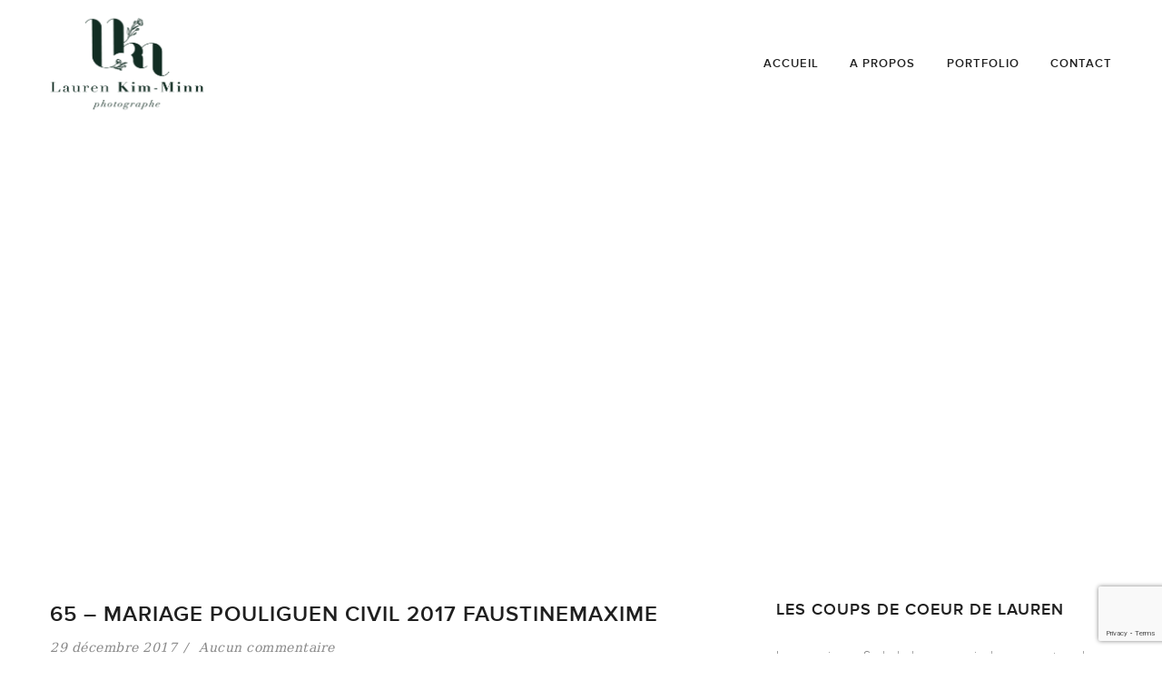

--- FILE ---
content_type: text/html; charset=UTF-8
request_url: https://www.lauren-kimminn.fr/portfolio/mariage-civil-faustine-maxime/65-mariage-pouliguen-civil-2017-faustinemaxime/
body_size: 9862
content:
<!doctype html>

<head>

	<title>Lauren KIM-MINN 65 - mariage pouliguen civil 2017 faustinemaxime - Lauren KIM-MINN</title>

	<meta http-equiv="Content-Type" content="text/html; charset=UTF-8" />	
	<link rel="shortcut icon" type="image/x-icon" href="https://www.lauren-kimminn.fr/wp-content/themes/lkimminn/assets/images/favicon.ico" />
	<meta name="generator" content="WordPress 6.9" /> <!-- leave this for stats please -->
	<meta name="viewport" content="width=device-width" />
	<link rel="stylesheet" href="https://www.lauren-kimminn.fr/wp-content/themes/lkimminn/style.css" type="text/css" media="screen" />
	<link rel="alternate" type="application/rss+xml" title="RSS 2.0" href="https://www.lauren-kimminn.fr/feed/" />
	<link rel="alternate" type="text/xml" title="RSS .92" href="https://www.lauren-kimminn.fr/feed/rss/" />
	<link rel="alternate" type="application/atom+xml" title="Atom 0.3" href="https://www.lauren-kimminn.fr/feed/atom/" />
	<link rel="pingback" href="https://www.lauren-kimminn.fr/xmlrpc.php" />

		<!--[if lt IE 9]>
	<script src="https://www.lauren-kimminn.fr/wp-content/themes/lkimminn/js/html5.js" type="text/javascript"></script>
	<![endif]-->

	<meta name='robots' content='index, follow, max-image-preview:large, max-snippet:-1, max-video-preview:-1' />

	<!-- This site is optimized with the Yoast SEO plugin v26.8 - https://yoast.com/product/yoast-seo-wordpress/ -->
	<link rel="canonical" href="https://www.lauren-kimminn.fr/portfolio/mariage-civil-faustine-maxime/65-mariage-pouliguen-civil-2017-faustinemaxime/" />
	<meta property="og:locale" content="fr_FR" />
	<meta property="og:type" content="article" />
	<meta property="og:title" content="65 - mariage pouliguen civil 2017 faustinemaxime - Lauren KIM-MINN" />
	<meta property="og:url" content="https://www.lauren-kimminn.fr/portfolio/mariage-civil-faustine-maxime/65-mariage-pouliguen-civil-2017-faustinemaxime/" />
	<meta property="og:site_name" content="Lauren KIM-MINN" />
	<meta property="article:publisher" content="https://www.facebook.com/lauren.kimminn?ref=bookmarks" />
	<meta property="article:modified_time" content="2018-01-04T11:58:08+00:00" />
	<meta property="og:image" content="https://www.lauren-kimminn.fr/portfolio/mariage-civil-faustine-maxime/65-mariage-pouliguen-civil-2017-faustinemaxime" />
	<meta property="og:image:width" content="1700" />
	<meta property="og:image:height" content="1133" />
	<meta property="og:image:type" content="image/jpeg" />
	<meta name="twitter:card" content="summary_large_image" />
	<meta name="twitter:site" content="@lkimminn" />
	<script type="application/ld+json" class="yoast-schema-graph">{"@context":"https://schema.org","@graph":[{"@type":"WebPage","@id":"https://www.lauren-kimminn.fr/portfolio/mariage-civil-faustine-maxime/65-mariage-pouliguen-civil-2017-faustinemaxime/","url":"https://www.lauren-kimminn.fr/portfolio/mariage-civil-faustine-maxime/65-mariage-pouliguen-civil-2017-faustinemaxime/","name":"65 - mariage pouliguen civil 2017 faustinemaxime - Lauren KIM-MINN","isPartOf":{"@id":"https://www.lauren-kimminn.fr/#website"},"primaryImageOfPage":{"@id":"https://www.lauren-kimminn.fr/portfolio/mariage-civil-faustine-maxime/65-mariage-pouliguen-civil-2017-faustinemaxime/#primaryimage"},"image":{"@id":"https://www.lauren-kimminn.fr/portfolio/mariage-civil-faustine-maxime/65-mariage-pouliguen-civil-2017-faustinemaxime/#primaryimage"},"thumbnailUrl":"https://www.lauren-kimminn.fr/wp-content/uploads/2017/12/65-mariage-pouliguen-civil-2017-faustinemaxime.jpg","datePublished":"2017-12-29T15:42:35+00:00","dateModified":"2018-01-04T11:58:08+00:00","breadcrumb":{"@id":"https://www.lauren-kimminn.fr/portfolio/mariage-civil-faustine-maxime/65-mariage-pouliguen-civil-2017-faustinemaxime/#breadcrumb"},"inLanguage":"fr-FR","potentialAction":[{"@type":"ReadAction","target":["https://www.lauren-kimminn.fr/portfolio/mariage-civil-faustine-maxime/65-mariage-pouliguen-civil-2017-faustinemaxime/"]}]},{"@type":"ImageObject","inLanguage":"fr-FR","@id":"https://www.lauren-kimminn.fr/portfolio/mariage-civil-faustine-maxime/65-mariage-pouliguen-civil-2017-faustinemaxime/#primaryimage","url":"https://www.lauren-kimminn.fr/wp-content/uploads/2017/12/65-mariage-pouliguen-civil-2017-faustinemaxime.jpg","contentUrl":"https://www.lauren-kimminn.fr/wp-content/uploads/2017/12/65-mariage-pouliguen-civil-2017-faustinemaxime.jpg","width":1700,"height":1133,"caption":"pouliguen mariage photographe nantes"},{"@type":"BreadcrumbList","@id":"https://www.lauren-kimminn.fr/portfolio/mariage-civil-faustine-maxime/65-mariage-pouliguen-civil-2017-faustinemaxime/#breadcrumb","itemListElement":[{"@type":"ListItem","position":1,"name":"Accueil","item":"https://www.lauren-kimminn.fr/"},{"@type":"ListItem","position":2,"name":"LE MARIAGE DE FAUSTINE &#038; MAXIME AU POULIGUEN | JOUR 1 : MARIAGE CIVIL","item":"https://www.lauren-kimminn.fr/portfolio/mariage-civil-faustine-maxime/"},{"@type":"ListItem","position":3,"name":"65 &#8211; mariage pouliguen civil 2017 faustinemaxime"}]},{"@type":"WebSite","@id":"https://www.lauren-kimminn.fr/#website","url":"https://www.lauren-kimminn.fr/","name":"Lauren KIM-MINN","description":"Photographe Nantes | Mariage, Lifestyle, Corporate","potentialAction":[{"@type":"SearchAction","target":{"@type":"EntryPoint","urlTemplate":"https://www.lauren-kimminn.fr/?s={search_term_string}"},"query-input":{"@type":"PropertyValueSpecification","valueRequired":true,"valueName":"search_term_string"}}],"inLanguage":"fr-FR"}]}</script>
	<!-- / Yoast SEO plugin. -->


<link rel="alternate" title="oEmbed (JSON)" type="application/json+oembed" href="https://www.lauren-kimminn.fr/wp-json/oembed/1.0/embed?url=https%3A%2F%2Fwww.lauren-kimminn.fr%2Fportfolio%2Fmariage-civil-faustine-maxime%2F65-mariage-pouliguen-civil-2017-faustinemaxime%2F" />
<link rel="alternate" title="oEmbed (XML)" type="text/xml+oembed" href="https://www.lauren-kimminn.fr/wp-json/oembed/1.0/embed?url=https%3A%2F%2Fwww.lauren-kimminn.fr%2Fportfolio%2Fmariage-civil-faustine-maxime%2F65-mariage-pouliguen-civil-2017-faustinemaxime%2F&#038;format=xml" />
<style id='wp-img-auto-sizes-contain-inline-css' type='text/css'>
img:is([sizes=auto i],[sizes^="auto," i]){contain-intrinsic-size:3000px 1500px}
/*# sourceURL=wp-img-auto-sizes-contain-inline-css */
</style>
<link rel='stylesheet' id='wp-block-library-css' href='https://www.lauren-kimminn.fr/wp-includes/css/dist/block-library/style.min.css' type='text/css' media='all' />
<style id='classic-theme-styles-inline-css' type='text/css'>
/*! This file is auto-generated */
.wp-block-button__link{color:#fff;background-color:#32373c;border-radius:9999px;box-shadow:none;text-decoration:none;padding:calc(.667em + 2px) calc(1.333em + 2px);font-size:1.125em}.wp-block-file__button{background:#32373c;color:#fff;text-decoration:none}
/*# sourceURL=/wp-includes/css/classic-themes.min.css */
</style>
<style id='global-styles-inline-css' type='text/css'>
:root{--wp--preset--aspect-ratio--square: 1;--wp--preset--aspect-ratio--4-3: 4/3;--wp--preset--aspect-ratio--3-4: 3/4;--wp--preset--aspect-ratio--3-2: 3/2;--wp--preset--aspect-ratio--2-3: 2/3;--wp--preset--aspect-ratio--16-9: 16/9;--wp--preset--aspect-ratio--9-16: 9/16;--wp--preset--color--black: #000000;--wp--preset--color--cyan-bluish-gray: #abb8c3;--wp--preset--color--white: #ffffff;--wp--preset--color--pale-pink: #f78da7;--wp--preset--color--vivid-red: #cf2e2e;--wp--preset--color--luminous-vivid-orange: #ff6900;--wp--preset--color--luminous-vivid-amber: #fcb900;--wp--preset--color--light-green-cyan: #7bdcb5;--wp--preset--color--vivid-green-cyan: #00d084;--wp--preset--color--pale-cyan-blue: #8ed1fc;--wp--preset--color--vivid-cyan-blue: #0693e3;--wp--preset--color--vivid-purple: #9b51e0;--wp--preset--gradient--vivid-cyan-blue-to-vivid-purple: linear-gradient(135deg,rgb(6,147,227) 0%,rgb(155,81,224) 100%);--wp--preset--gradient--light-green-cyan-to-vivid-green-cyan: linear-gradient(135deg,rgb(122,220,180) 0%,rgb(0,208,130) 100%);--wp--preset--gradient--luminous-vivid-amber-to-luminous-vivid-orange: linear-gradient(135deg,rgb(252,185,0) 0%,rgb(255,105,0) 100%);--wp--preset--gradient--luminous-vivid-orange-to-vivid-red: linear-gradient(135deg,rgb(255,105,0) 0%,rgb(207,46,46) 100%);--wp--preset--gradient--very-light-gray-to-cyan-bluish-gray: linear-gradient(135deg,rgb(238,238,238) 0%,rgb(169,184,195) 100%);--wp--preset--gradient--cool-to-warm-spectrum: linear-gradient(135deg,rgb(74,234,220) 0%,rgb(151,120,209) 20%,rgb(207,42,186) 40%,rgb(238,44,130) 60%,rgb(251,105,98) 80%,rgb(254,248,76) 100%);--wp--preset--gradient--blush-light-purple: linear-gradient(135deg,rgb(255,206,236) 0%,rgb(152,150,240) 100%);--wp--preset--gradient--blush-bordeaux: linear-gradient(135deg,rgb(254,205,165) 0%,rgb(254,45,45) 50%,rgb(107,0,62) 100%);--wp--preset--gradient--luminous-dusk: linear-gradient(135deg,rgb(255,203,112) 0%,rgb(199,81,192) 50%,rgb(65,88,208) 100%);--wp--preset--gradient--pale-ocean: linear-gradient(135deg,rgb(255,245,203) 0%,rgb(182,227,212) 50%,rgb(51,167,181) 100%);--wp--preset--gradient--electric-grass: linear-gradient(135deg,rgb(202,248,128) 0%,rgb(113,206,126) 100%);--wp--preset--gradient--midnight: linear-gradient(135deg,rgb(2,3,129) 0%,rgb(40,116,252) 100%);--wp--preset--font-size--small: 13px;--wp--preset--font-size--medium: 20px;--wp--preset--font-size--large: 36px;--wp--preset--font-size--x-large: 42px;--wp--preset--spacing--20: 0.44rem;--wp--preset--spacing--30: 0.67rem;--wp--preset--spacing--40: 1rem;--wp--preset--spacing--50: 1.5rem;--wp--preset--spacing--60: 2.25rem;--wp--preset--spacing--70: 3.38rem;--wp--preset--spacing--80: 5.06rem;--wp--preset--shadow--natural: 6px 6px 9px rgba(0, 0, 0, 0.2);--wp--preset--shadow--deep: 12px 12px 50px rgba(0, 0, 0, 0.4);--wp--preset--shadow--sharp: 6px 6px 0px rgba(0, 0, 0, 0.2);--wp--preset--shadow--outlined: 6px 6px 0px -3px rgb(255, 255, 255), 6px 6px rgb(0, 0, 0);--wp--preset--shadow--crisp: 6px 6px 0px rgb(0, 0, 0);}:where(.is-layout-flex){gap: 0.5em;}:where(.is-layout-grid){gap: 0.5em;}body .is-layout-flex{display: flex;}.is-layout-flex{flex-wrap: wrap;align-items: center;}.is-layout-flex > :is(*, div){margin: 0;}body .is-layout-grid{display: grid;}.is-layout-grid > :is(*, div){margin: 0;}:where(.wp-block-columns.is-layout-flex){gap: 2em;}:where(.wp-block-columns.is-layout-grid){gap: 2em;}:where(.wp-block-post-template.is-layout-flex){gap: 1.25em;}:where(.wp-block-post-template.is-layout-grid){gap: 1.25em;}.has-black-color{color: var(--wp--preset--color--black) !important;}.has-cyan-bluish-gray-color{color: var(--wp--preset--color--cyan-bluish-gray) !important;}.has-white-color{color: var(--wp--preset--color--white) !important;}.has-pale-pink-color{color: var(--wp--preset--color--pale-pink) !important;}.has-vivid-red-color{color: var(--wp--preset--color--vivid-red) !important;}.has-luminous-vivid-orange-color{color: var(--wp--preset--color--luminous-vivid-orange) !important;}.has-luminous-vivid-amber-color{color: var(--wp--preset--color--luminous-vivid-amber) !important;}.has-light-green-cyan-color{color: var(--wp--preset--color--light-green-cyan) !important;}.has-vivid-green-cyan-color{color: var(--wp--preset--color--vivid-green-cyan) !important;}.has-pale-cyan-blue-color{color: var(--wp--preset--color--pale-cyan-blue) !important;}.has-vivid-cyan-blue-color{color: var(--wp--preset--color--vivid-cyan-blue) !important;}.has-vivid-purple-color{color: var(--wp--preset--color--vivid-purple) !important;}.has-black-background-color{background-color: var(--wp--preset--color--black) !important;}.has-cyan-bluish-gray-background-color{background-color: var(--wp--preset--color--cyan-bluish-gray) !important;}.has-white-background-color{background-color: var(--wp--preset--color--white) !important;}.has-pale-pink-background-color{background-color: var(--wp--preset--color--pale-pink) !important;}.has-vivid-red-background-color{background-color: var(--wp--preset--color--vivid-red) !important;}.has-luminous-vivid-orange-background-color{background-color: var(--wp--preset--color--luminous-vivid-orange) !important;}.has-luminous-vivid-amber-background-color{background-color: var(--wp--preset--color--luminous-vivid-amber) !important;}.has-light-green-cyan-background-color{background-color: var(--wp--preset--color--light-green-cyan) !important;}.has-vivid-green-cyan-background-color{background-color: var(--wp--preset--color--vivid-green-cyan) !important;}.has-pale-cyan-blue-background-color{background-color: var(--wp--preset--color--pale-cyan-blue) !important;}.has-vivid-cyan-blue-background-color{background-color: var(--wp--preset--color--vivid-cyan-blue) !important;}.has-vivid-purple-background-color{background-color: var(--wp--preset--color--vivid-purple) !important;}.has-black-border-color{border-color: var(--wp--preset--color--black) !important;}.has-cyan-bluish-gray-border-color{border-color: var(--wp--preset--color--cyan-bluish-gray) !important;}.has-white-border-color{border-color: var(--wp--preset--color--white) !important;}.has-pale-pink-border-color{border-color: var(--wp--preset--color--pale-pink) !important;}.has-vivid-red-border-color{border-color: var(--wp--preset--color--vivid-red) !important;}.has-luminous-vivid-orange-border-color{border-color: var(--wp--preset--color--luminous-vivid-orange) !important;}.has-luminous-vivid-amber-border-color{border-color: var(--wp--preset--color--luminous-vivid-amber) !important;}.has-light-green-cyan-border-color{border-color: var(--wp--preset--color--light-green-cyan) !important;}.has-vivid-green-cyan-border-color{border-color: var(--wp--preset--color--vivid-green-cyan) !important;}.has-pale-cyan-blue-border-color{border-color: var(--wp--preset--color--pale-cyan-blue) !important;}.has-vivid-cyan-blue-border-color{border-color: var(--wp--preset--color--vivid-cyan-blue) !important;}.has-vivid-purple-border-color{border-color: var(--wp--preset--color--vivid-purple) !important;}.has-vivid-cyan-blue-to-vivid-purple-gradient-background{background: var(--wp--preset--gradient--vivid-cyan-blue-to-vivid-purple) !important;}.has-light-green-cyan-to-vivid-green-cyan-gradient-background{background: var(--wp--preset--gradient--light-green-cyan-to-vivid-green-cyan) !important;}.has-luminous-vivid-amber-to-luminous-vivid-orange-gradient-background{background: var(--wp--preset--gradient--luminous-vivid-amber-to-luminous-vivid-orange) !important;}.has-luminous-vivid-orange-to-vivid-red-gradient-background{background: var(--wp--preset--gradient--luminous-vivid-orange-to-vivid-red) !important;}.has-very-light-gray-to-cyan-bluish-gray-gradient-background{background: var(--wp--preset--gradient--very-light-gray-to-cyan-bluish-gray) !important;}.has-cool-to-warm-spectrum-gradient-background{background: var(--wp--preset--gradient--cool-to-warm-spectrum) !important;}.has-blush-light-purple-gradient-background{background: var(--wp--preset--gradient--blush-light-purple) !important;}.has-blush-bordeaux-gradient-background{background: var(--wp--preset--gradient--blush-bordeaux) !important;}.has-luminous-dusk-gradient-background{background: var(--wp--preset--gradient--luminous-dusk) !important;}.has-pale-ocean-gradient-background{background: var(--wp--preset--gradient--pale-ocean) !important;}.has-electric-grass-gradient-background{background: var(--wp--preset--gradient--electric-grass) !important;}.has-midnight-gradient-background{background: var(--wp--preset--gradient--midnight) !important;}.has-small-font-size{font-size: var(--wp--preset--font-size--small) !important;}.has-medium-font-size{font-size: var(--wp--preset--font-size--medium) !important;}.has-large-font-size{font-size: var(--wp--preset--font-size--large) !important;}.has-x-large-font-size{font-size: var(--wp--preset--font-size--x-large) !important;}
:where(.wp-block-post-template.is-layout-flex){gap: 1.25em;}:where(.wp-block-post-template.is-layout-grid){gap: 1.25em;}
:where(.wp-block-term-template.is-layout-flex){gap: 1.25em;}:where(.wp-block-term-template.is-layout-grid){gap: 1.25em;}
:where(.wp-block-columns.is-layout-flex){gap: 2em;}:where(.wp-block-columns.is-layout-grid){gap: 2em;}
:root :where(.wp-block-pullquote){font-size: 1.5em;line-height: 1.6;}
/*# sourceURL=global-styles-inline-css */
</style>
<link rel='stylesheet' id='contact-form-7-css' href='https://www.lauren-kimminn.fr/wp-content/plugins/contact-form-7/includes/css/styles.css' type='text/css' media='all' />
<link rel='stylesheet' id='to-top-font-awesome-css' href='https://www.lauren-kimminn.fr/wp-content/plugins/to-top/public/css/font-awesome/css/font-awesome.min.css' type='text/css' media='all' />
<link rel='stylesheet' id='to-top-css' href='https://www.lauren-kimminn.fr/wp-content/plugins/to-top/public/css/to-top-public.css' type='text/css' media='all' />
<link rel='stylesheet' id='cmssuperheroes-bootstrap-css' href='https://www.lauren-kimminn.fr/wp-content/themes/lkimminn/assets/css/bootstrap.min.css' type='text/css' media='all' />
<link rel='stylesheet' id='cmssuperheroes-bootstrap-pb-css' href='https://www.lauren-kimminn.fr/wp-content/themes/lkimminn/assets/css/bootstrap-progressbar-3.3.4.min' type='text/css' media='all' />
<link rel='stylesheet' id='cmssuperheroes-font-awesome-css' href='https://www.lauren-kimminn.fr/wp-content/themes/lkimminn/assets/css/font-awesome.min.css' type='text/css' media='all' />
<link rel='stylesheet' id='cmssuperheroes-font-ionicons-css' href='https://www.lauren-kimminn.fr/wp-content/themes/lkimminn/assets/css/ionicons.min.css' type='text/css' media='all' />
<link rel='stylesheet' id='cmssuperheroes-pe-icon-css' href='https://www.lauren-kimminn.fr/wp-content/themes/lkimminn/assets/css/pe-icon-7-stroke.css' type='text/css' media='all' />
<link rel='stylesheet' id='cmssuperheroes-style-css' href='https://www.lauren-kimminn.fr/wp-content/themes/lkimminn/style.css' type='text/css' media='all' />
<link rel='stylesheet' id='cmssuperheroes-static-css' href='https://www.lauren-kimminn.fr/wp-content/themes/lkimminn/assets/css/static.css' type='text/css' media='all' />
<script type="text/javascript" src="https://www.lauren-kimminn.fr/wp-includes/js/jquery/jquery.min.js" id="jquery-core-js"></script>
<script type="text/javascript" src="https://www.lauren-kimminn.fr/wp-includes/js/jquery/jquery-migrate.min.js" id="jquery-migrate-js"></script>
<script type="text/javascript" id="to-top-js-extra">
/* <![CDATA[ */
var to_top_options = {"scroll_offset":"100","icon_opacity":"20","style":"font-awesome-icon","icon_type":"dashicons-arrow-up-alt2","icon_color":"#ffffff","icon_bg_color":"#dd3333","icon_size":"29","border_radius":"12","image":"http://www.lauren-kimminn.fr/wp-content/plugins/to-top/admin/images/default.png","image_width":"65","image_alt":"","location":"bottom-right","margin_x":"20","margin_y":"20","show_on_admin":"0","enable_autohide":"0","autohide_time":"2","enable_hide_small_device":"0","small_device_max_width":"640","reset":"0"};
//# sourceURL=to-top-js-extra
/* ]]> */
</script>
<script async type="text/javascript" src="https://www.lauren-kimminn.fr/wp-content/plugins/to-top/public/js/to-top-public.js" id="to-top-js"></script>
<script type="text/javascript" src="https://www.lauren-kimminn.fr/wp-content/themes/lkimminn/assets/js/jquery.flexslider.js" id="cms-jquery-flexslider-js"></script>
<script type="text/javascript" src="https://www.lauren-kimminn.fr/wp-content/themes/lkimminn/assets/js/bigSlide.min.js" id="cms-jquery-bigSlide-js"></script>
<script type="text/javascript" src="https://www.lauren-kimminn.fr/wp-content/themes/lkimminn/assets/js/bootstrap.min.js" id="cmssuperheroes-bootstrap-js"></script>
<script type="text/javascript" src="https://www.lauren-kimminn.fr/wp-content/themes/lkimminn/assets/js/bootstrap-progressbar.js" id="cmssuperheroes-bootstrap-pb-js"></script>
<script type="text/javascript" src="https://www.lauren-kimminn.fr/wp-includes/js/imagesloaded.min.js" id="imagesloaded-js"></script>
<script type="text/javascript" src="https://www.lauren-kimminn.fr/wp-content/themes/lkimminn/assets/js/jquery.isotope.min.js" id="jquery-isotope-js"></script>
<script type="text/javascript" src="https://www.lauren-kimminn.fr/wp-content/themes/lkimminn/assets/js/jquery.isotope.cms.js" id="cms-jquery-isotope-js"></script>
<link rel="https://api.w.org/" href="https://www.lauren-kimminn.fr/wp-json/" /><link rel="alternate" title="JSON" type="application/json" href="https://www.lauren-kimminn.fr/wp-json/wp/v2/media/7801" /><!-- Facebook Pixel Code -->
<script>
  !function(f,b,e,v,n,t,s)
  {if(f.fbq)return;n=f.fbq=function(){n.callMethod?
  n.callMethod.apply(n,arguments):n.queue.push(arguments)};
  if(!f._fbq)f._fbq=n;n.push=n;n.loaded=!0;n.version='2.0';
  n.queue=[];t=b.createElement(e);t.async=!0;
  t.src=v;s=b.getElementsByTagName(e)[0];
  s.parentNode.insertBefore(t,s)}(window, document,'script',
  'https://connect.facebook.net/en_US/fbevents.js');
  fbq('init', '125870004731318');
  fbq('track', 'PageView');
</script>
<noscript><img height="1" width="1" style="display:none"
  src="https://www.facebook.com/tr?id=125870004731318&ev=PageView&noscript=1"
/></noscript>
<!-- End Facebook Pixel Code --><meta name="generator" content="Elementor 3.34.2; features: additional_custom_breakpoints; settings: css_print_method-external, google_font-enabled, font_display-auto">
			<style>
				.e-con.e-parent:nth-of-type(n+4):not(.e-lazyloaded):not(.e-no-lazyload),
				.e-con.e-parent:nth-of-type(n+4):not(.e-lazyloaded):not(.e-no-lazyload) * {
					background-image: none !important;
				}
				@media screen and (max-height: 1024px) {
					.e-con.e-parent:nth-of-type(n+3):not(.e-lazyloaded):not(.e-no-lazyload),
					.e-con.e-parent:nth-of-type(n+3):not(.e-lazyloaded):not(.e-no-lazyload) * {
						background-image: none !important;
					}
				}
				@media screen and (max-height: 640px) {
					.e-con.e-parent:nth-of-type(n+2):not(.e-lazyloaded):not(.e-no-lazyload),
					.e-con.e-parent:nth-of-type(n+2):not(.e-lazyloaded):not(.e-no-lazyload) * {
						background-image: none !important;
					}
				}
			</style>
			<link rel="icon" href="https://www.lauren-kimminn.fr/wp-content/uploads/2023/10/cropped-LOGO-ROSE-TRANSPARENT-1-32x32.png" sizes="32x32" />
<link rel="icon" href="https://www.lauren-kimminn.fr/wp-content/uploads/2023/10/cropped-LOGO-ROSE-TRANSPARENT-1-192x192.png" sizes="192x192" />
<link rel="apple-touch-icon" href="https://www.lauren-kimminn.fr/wp-content/uploads/2023/10/cropped-LOGO-ROSE-TRANSPARENT-1-180x180.png" />
<meta name="msapplication-TileImage" content="https://www.lauren-kimminn.fr/wp-content/uploads/2023/10/cropped-LOGO-ROSE-TRANSPARENT-1-270x270.png" />
<!-- To Top Custom CSS --><style type='text/css'>#to_top_scrollup {font-size: 29px; width: 29px; height: 29px;background-color: #dd3333;-webkit-border-radius: 12%; -moz-border-radius: 12%; border-radius: 12%;opacity: 0.2;}</style><script>
  (function(i,s,o,g,r,a,m){i['GoogleAnalyticsObject']=r;i[r]=i[r]||function(){
  (i[r].q=i[r].q||[]).push(arguments)},i[r].l=1*new Date();a=s.createElement(o),
  m=s.getElementsByTagName(o)[0];a.async=1;a.src=g;m.parentNode.insertBefore(a,m)
  })(window,document,'script','//www.google-analytics.com/analytics.js','ga');

  ga('create', 'UA-30726000-3', 'auto');
  ga('send', 'pageview');

</script>

</head>
<body class="attachment wp-singular attachment-template-default single single-attachment postid-7801 attachmentid-7801 attachment-jpeg wp-theme-lkimminn esm-default elementor-default elementor-kit-11575">

<div id="cms-page" class="cs-wide header-default clearfix">
    <section id="cms-header-wrapper" class="clearfix">	
    	<header id="masthead" class="site-header header-default clearfix" role="banner">
    		
		<div id="cms-header" class="cms-header header-default no-sticky clearfix">
		    <div class="container" style="line-height:140px;">
		        <div id="cms-header-logo" class="main-navigation pull-left">
		            <a href="https://www.lauren-kimminn.fr" data-wpel-link="internal"><img style="width:170px; height:110px;" alt="" src="https://www.lauren-kimminn.fr/wp-content/themes/lkimminn/assets/images/Lauren-Kim-Minn-photographe.png"></a>
		        </div>
		        <div id="cms-nav-extra" class="cms-nav-extra main-navigation pull-right">
		           
		            <div id="cms-menu-mobile" class="pull-left">
		            												<div class="navbar-header">
												<!-- .navbar-toggle is used as the toggle for collapsed navbar content -->
												<button type="button" class="navbar-toggle" data-toggle="collapse" data-target=".navbar-responsive-collapse">
													
												<ul><li><a><i class="fa fa-bars"></i></a></li></ul>

												</button>
											</div><!-- .navbar-header -->
											<div id="menu" class="panel" role="navigation">
											    <img style="width:170px; height:110px;" alt="" src="https://www.lauren-kimminn.fr/wp-content/themes/lkimminn/assets/images/Lauren-Kim-Minn-photographe.png">
											    <div class="clear"></div>
												<div class="menu-top-container"><ul id="primary-menu-mob" class="main-navigation-mob"><li id="menu-item-11" class="menu-item menu-item-type-post_type menu-item-object-page menu-item-home menu-item-11"><a href="https://www.lauren-kimminn.fr/" data-wpel-link="internal">Accueil</a></li>
<li id="menu-item-10" class="menu-item menu-item-type-post_type menu-item-object-page menu-item-10"><a href="https://www.lauren-kimminn.fr/a-propos/" data-wpel-link="internal">A propos</a></li>
<li id="menu-item-44" class="menu-item menu-item-type-post_type menu-item-object-page menu-item-44"><a href="https://www.lauren-kimminn.fr/portfolio/" data-wpel-link="internal">Portfolio</a></li>
<li id="menu-item-23" class="menu-item menu-item-type-post_type menu-item-object-page menu-item-23"><a href="https://www.lauren-kimminn.fr/contact/" data-wpel-link="internal">Contact</a></li>
</ul></div>											</div>
		            </div>
		        </div>
		        <div id="cms-header-navigation" class="cms-header-navigation">
		            <nav id="site-navigation" class="main-navigation clearfix" role="navigation">
		                
		                <div class="cms-menu pull-right">
		                    <div class="menu-main-menu-container"><ul id="menu-main-menu" class="nav-menu"><li class="menu-item menu-item-type-post_type menu-item-object-page menu-item-home menu-item-11"><a href="https://www.lauren-kimminn.fr/" data-wpel-link="internal">Accueil</a></li>
<li class="menu-item menu-item-type-post_type menu-item-object-page menu-item-10"><a href="https://www.lauren-kimminn.fr/a-propos/" data-wpel-link="internal">A propos</a></li>
<li class="menu-item menu-item-type-post_type menu-item-object-page menu-item-44"><a href="https://www.lauren-kimminn.fr/portfolio/" data-wpel-link="internal">Portfolio</a></li>
<li class="menu-item menu-item-type-post_type menu-item-object-page menu-item-23"><a href="https://www.lauren-kimminn.fr/contact/" data-wpel-link="internal">Contact</a></li>
</ul></div>		                </div>
		            </nav>
		        </div>
		    </div>
		</div>
		<!-- #site-navigation -->


    	</header><!-- #masthead -->
    </section><!-- #cms-header-wrapper -->
    <div id="page-title" class="page-title" style="background-image:url('');">
        <div class="container">
            <div class="row">
                <div id="page-title-text" class="col-xs-12 col-sm-12 col-md-12 col-lg-12 text-center"><h1>Blog</h1></div>
            </div>
        </div>
    </div><!-- #page-title -->

<div id="main" class="main clearfix">
    <div class="container">
        <div class="row">
            <div id="primary" class="col-xs-12 col-sm-9 col-md-8 col-lg-8">
                <div id="content" class="cms-blog cms-blog-grid grid-2" role="main">

			 
				<article id="post-7801" class="single-post post-7801 attachment type-attachment status-inherit hentry">
										<div class="entry-header">
						<h2 class="entry-title">65 &#8211; mariage pouliguen civil 2017 faustinemaxime</h2>
						<div class="entry-meta cms-blog-meta cms-meta">
							<ul class="list-unstyled list-inline">
								<li class="detail-date"><a href="https://www.lauren-kimminn.fr/2017/12/29/" data-wpel-link="internal">29 décembre 2017</a></li>
							    								<li class="detail-comment"><a href="https://www.lauren-kimminn.fr/portfolio/mariage-civil-faustine-maxime/65-mariage-pouliguen-civil-2017-faustinemaxime/" data-wpel-link="internal">Aucun commentaire</a></li>
							</ul>
						</div>
					</div>
					<!-- .entry-header -->

					<div class="entry-content">
						<p class="attachment"><a href="https://www.lauren-kimminn.fr/wp-content/uploads/2017/12/65-mariage-pouliguen-civil-2017-faustinemaxime.jpg" data-wpel-link="internal"><img fetchpriority="high" decoding="async" width="300" height="200" src="https://www.lauren-kimminn.fr/wp-content/uploads/2017/12/65-mariage-pouliguen-civil-2017-faustinemaxime-300x200.jpg" class="attachment-medium size-medium" alt="pouliguen mariage photographe nantes" srcset="https://www.lauren-kimminn.fr/wp-content/uploads/2017/12/65-mariage-pouliguen-civil-2017-faustinemaxime-300x200.jpg 300w, https://www.lauren-kimminn.fr/wp-content/uploads/2017/12/65-mariage-pouliguen-civil-2017-faustinemaxime-768x512.jpg 768w, https://www.lauren-kimminn.fr/wp-content/uploads/2017/12/65-mariage-pouliguen-civil-2017-faustinemaxime-1024x682.jpg 1024w, https://www.lauren-kimminn.fr/wp-content/uploads/2017/12/65-mariage-pouliguen-civil-2017-faustinemaxime.jpg 1700w" sizes="(max-width: 300px) 100vw, 300px" /></a></p>
					</div>
					
					<!-- .entry-content -->

					<footer class="entry-footer clearfix">

					</footer>
					<!-- .entry-meta -->
				</article>
				
			 			
 			            
            </div><!-- #content -->
        </div><!-- #primary -->
        
<div id="page-sidebar" class="col-xs-12 col-sm-3 col-md-4 col-lg-4">
	<div id="secondary" class="widget-area" role="complementary">
		<aside id="text-2" class="widget widget_text"><h3 class="wg-title">Les coups de coeur de Lauren</h3>			<div class="textwidget">Lauren aime... Se balader, ses amis, les rencontres, les chats, Nantes, les voyages, les bonnes adresses, son Fuji xt1, appareil personnel qu'elle balade partout... 
Vous trouverez ici une compilation de moi, au-delà de mes photographies professionnelles. Des petits billets agrémentés de photos personnelles et de ces instants qui rythment mes journées. 
Bienvenue dans mon univers <3</div>
		</aside><aside id="search-2" class="widget widget_search"><form method="get" id="searchform" action="https://www.lauren-kimminn.fr/">
	<input type="text" value="Rechercher..." onclick="value=''" name="s" id="s" />
	<input type="submit" id="searchsubmit" value="OK" />
</form>
</aside>
		<aside id="recent-posts-2" class="widget widget_recent_entries">
		<h3 class="wg-title">Articles récents</h3>
		<ul>
											<li>
					<a href="https://www.lauren-kimminn.fr/2020/04/12/laura-et-matthieu-wedding-inspiration-by-sony-with-the-quirky-la-mariee-aux-pieds-nus-studio-quotidien/" data-wpel-link="internal">LAURA ET MATTHIEU | WEDDING INSPIRATION BY SONY WITH THE QUIRKY &#038; LA MARIÉE AUX PIEDS NUS | STUDIO QUOTIDIEN</a>
									</li>
											<li>
					<a href="https://www.lauren-kimminn.fr/2018/04/18/cameroun-mariage-de-destination/" data-wpel-link="internal">Cameroun &#8211; Destination Wedding</a>
									</li>
											<li>
					<a href="https://www.lauren-kimminn.fr/2017/02/03/mes-mariages-calendrier2017/" data-wpel-link="internal">Thanks 2017 ! Un condensé de mes Mariages en images</a>
									</li>
											<li>
					<a href="https://www.lauren-kimminn.fr/2016/04/04/grands-reportages-tf1-merci/" data-wpel-link="internal">Merci vous ❤️ &#8211; Mon passage sur Grands Reportages (TF1)</a>
									</li>
											<li>
					<a href="https://www.lauren-kimminn.fr/2016/03/31/zankyou-weddings/" data-wpel-link="internal">MON SHOOTING D&rsquo;INSPIRATION AVEC LES BERLINGOTTES CHEZ ZANKYOU WEDDINGS</a>
									</li>
					</ul>

		</aside><aside id="categories-2" class="widget widget_categories"><h3 class="wg-title">Catégories</h3>
			<ul>
					<li class="cat-item cat-item-37"><a href="https://www.lauren-kimminn.fr/category/prestation/" data-wpel-link="internal">PRESTATION</a>
</li>
	<li class="cat-item cat-item-44"><a href="https://www.lauren-kimminn.fr/category/prestation/mariage/" data-wpel-link="internal">MARIAGE</a>
</li>
	<li class="cat-item cat-item-1"><a href="https://www.lauren-kimminn.fr/category/non-classe/" data-wpel-link="internal">NON CLASSE</a>
</li>
	<li class="cat-item cat-item-10"><a href="https://www.lauren-kimminn.fr/category/nantes/" data-wpel-link="internal">NANTES</a>
</li>
	<li class="cat-item cat-item-11"><a href="https://www.lauren-kimminn.fr/category/mes-coups-de-coeur/" data-wpel-link="internal">MES COUPS DE COEUR</a>
</li>
			</ul>

			</aside><aside id="cms_instagram_widget-2" class="widget widget_cms_instagram_widget"><h3 class="wg-title">Instagram</h3>Instagram did not return a 200.<p class="clear"><a href="//instagram.com/lauren_kimminn" rel="me nofollow external noopener noreferrer" target="_blank" data-wpel-link="external">Suivez-moi sur Insta !</a></p></aside><aside id="tag_cloud-2" class="widget widget_tag_cloud"><h3 class="wg-title">Étiquettes</h3><div class="tagcloud"><a href="https://www.lauren-kimminn.fr/tag/accident/" class="tag-cloud-link tag-link-41 tag-link-position-1" style="font-size: 8pt;" aria-label="Accident (1 élément)" data-wpel-link="internal">Accident</a>
<a href="https://www.lauren-kimminn.fr/tag/cadeau/" class="tag-cloud-link tag-link-39 tag-link-position-2" style="font-size: 8pt;" aria-label="CADEAU (1 élément)" data-wpel-link="internal">CADEAU</a>
<a href="https://www.lauren-kimminn.fr/tag/caritatif/" class="tag-cloud-link tag-link-30 tag-link-position-3" style="font-size: 8pt;" aria-label="caritatif (1 élément)" data-wpel-link="internal">caritatif</a>
<a href="https://www.lauren-kimminn.fr/tag/dates/" class="tag-cloud-link tag-link-52 tag-link-position-4" style="font-size: 8pt;" aria-label="dates (1 élément)" data-wpel-link="internal">dates</a>
<a href="https://www.lauren-kimminn.fr/tag/infos/" class="tag-cloud-link tag-link-51 tag-link-position-5" style="font-size: 8pt;" aria-label="infos (1 élément)" data-wpel-link="internal">infos</a>
<a href="https://www.lauren-kimminn.fr/tag/las-vegas/" class="tag-cloud-link tag-link-40 tag-link-position-6" style="font-size: 8pt;" aria-label="Las Vegas (1 élément)" data-wpel-link="internal">Las Vegas</a>
<a href="https://www.lauren-kimminn.fr/tag/les-tontons-moustachus/" class="tag-cloud-link tag-link-29 tag-link-position-7" style="font-size: 8pt;" aria-label="Les tontons moustachus (1 élément)" data-wpel-link="internal">Les tontons moustachus</a>
<a href="https://www.lauren-kimminn.fr/tag/mariage/" class="tag-cloud-link tag-link-49 tag-link-position-8" style="font-size: 8pt;" aria-label="Mariage (1 élément)" data-wpel-link="internal">Mariage</a>
<a href="https://www.lauren-kimminn.fr/tag/nantes/" class="tag-cloud-link tag-link-12 tag-link-position-9" style="font-size: 22pt;" aria-label="Nantes (2 éléments)" data-wpel-link="internal">Nantes</a>
<a href="https://www.lauren-kimminn.fr/tag/noel/" class="tag-cloud-link tag-link-38 tag-link-position-10" style="font-size: 8pt;" aria-label="NOEL (1 élément)" data-wpel-link="internal">NOEL</a>
<a href="https://www.lauren-kimminn.fr/tag/photographe/" class="tag-cloud-link tag-link-54 tag-link-position-11" style="font-size: 8pt;" aria-label="photographe (1 élément)" data-wpel-link="internal">photographe</a>
<a href="https://www.lauren-kimminn.fr/tag/reservation/" class="tag-cloud-link tag-link-50 tag-link-position-12" style="font-size: 8pt;" aria-label="réservation (1 élément)" data-wpel-link="internal">réservation</a>
<a href="https://www.lauren-kimminn.fr/tag/wedding/" class="tag-cloud-link tag-link-53 tag-link-position-13" style="font-size: 8pt;" aria-label="wedding (1 élément)" data-wpel-link="internal">wedding</a></div>
</aside>	</div>
</div>       
    </div>
</div>
</div>
<footer id="footer-wrapper" class="footer-bottom-layout-3">
	<div id="cms-footer-top">
		<div class="container">
			<div class="row">
                <div class="col-xs-12 col-sm-4 col-md-6 col-lg-6">
                	<aside id="text-2" class="widget widget_text">
                		<h3 class="wg-title">Lauren Kim-Minn </h3>
                		<div class="textwidget">							<div>
							<a href="mailto:lkimminn@gmail.com"> lkimminn@gmail.com</a><br/>
                            <a href="https://www.lauren-kimminn.fr/mentions-legales/" data-wpel-link="internal">mentions légales</a></li>
							</div>
						</div>
					</aside>
				</div>
                <div class="col-xs-12 col-sm-4 col-md-3 col-lg-3">

				</div>
                <div class="col-xs-12 col-sm-4 col-md-3 col-lg-3">
                	<aside class="widget widget_text">
                		<h3 class="wg-title">LIENS</h3>	
						<div class="textwidget">
						<ul>
							<li><a href="https://www.lauren-kimminn.fr/a-propos/" data-wpel-link="internal">A propos</a></li>
							<li><a href="https://www.lauren-kimminn.fr/portfolio/" data-wpel-link="internal">Portfolio</a></li>
							<li><a href="https://www.lauren-kimminn.fr/blog/" data-wpel-link="internal">Blog</a></li>
						</ul>
						</div>
					</aside>
				</div>
            </div>
        </div>
    </div>
   	<div id="cms-footer-bottom" class="layout-3">
    	<div class="container">
			<div class="row">
            	<div class="footer-social footer-bottom-3 col-xs-12 col-sm-12 col-md-6 col-lg-6">
					<div class="cms-social">
						<a href="http://www.facebook.com/lauren.kimminn" class="fa fa-facebook" title="Facebook" data-wpel-link="external" target="_blank" rel="nofollow external noopener noreferrer"></a>
						<a href="https://www.instagram.com/lauren_kimminn/" class="fa fa-instagram" title="Instagram" data-wpel-link="external" target="_blank" rel="nofollow external noopener noreferrer"></a>
						<a href="https://www.behance.net/lkimminn" class="fa fa-behance" title="Behance" data-wpel-link="external" target="_blank" rel="nofollow external noopener noreferrer"></a>
						<a href="https://fr.linkedin.com/in/lkimminn" class="fa fa-linkedin" title="linkedin" data-wpel-link="external" target="_blank" rel="nofollow external noopener noreferrer"></a>
                        <a href="https://twitter.com/lkimminn" class="fa fa-twitter" title="Twitter" data-wpel-link="external" target="_blank" rel="nofollow external noopener noreferrer"></a>
                        <a href="https://www.pinterest.com/lkimminn/" class="fa fa-pinterest" title="Pinterest" data-wpel-link="external" target="_blank" rel="nofollow external noopener noreferrer"></a>
                      
                    </div>   
               	</div>
            	<div class="footer-address footer-bottom-1 col-xs-12 col-sm-12 col-md-6 col-lg-6">
                    <div class="footer-copyright  footer-bottom-2">
                   		<div class="cms-copyright">
                        	<p>Copyright © 2015 Lauren Kim-Minn </p>
                        </div>   
                    </div>
                </div>
            </div>
        </div>
    </div>   
</footer>
<script type="speculationrules">
{"prefetch":[{"source":"document","where":{"and":[{"href_matches":"/*"},{"not":{"href_matches":["/wp-*.php","/wp-admin/*","/wp-content/uploads/*","/wp-content/*","/wp-content/plugins/*","/wp-content/themes/lkimminn/*","/*\\?(.+)"]}},{"not":{"selector_matches":"a[rel~=\"nofollow\"]"}},{"not":{"selector_matches":".no-prefetch, .no-prefetch a"}}]},"eagerness":"conservative"}]}
</script>
<span aria-hidden="true" id="to_top_scrollup" class="fa fa-angle-up"><span class="screen-reader-text">Défiler vers le haut</span></span>			<script>
				const lazyloadRunObserver = () => {
					const lazyloadBackgrounds = document.querySelectorAll( `.e-con.e-parent:not(.e-lazyloaded)` );
					const lazyloadBackgroundObserver = new IntersectionObserver( ( entries ) => {
						entries.forEach( ( entry ) => {
							if ( entry.isIntersecting ) {
								let lazyloadBackground = entry.target;
								if( lazyloadBackground ) {
									lazyloadBackground.classList.add( 'e-lazyloaded' );
								}
								lazyloadBackgroundObserver.unobserve( entry.target );
							}
						});
					}, { rootMargin: '200px 0px 200px 0px' } );
					lazyloadBackgrounds.forEach( ( lazyloadBackground ) => {
						lazyloadBackgroundObserver.observe( lazyloadBackground );
					} );
				};
				const events = [
					'DOMContentLoaded',
					'elementor/lazyload/observe',
				];
				events.forEach( ( event ) => {
					document.addEventListener( event, lazyloadRunObserver );
				} );
			</script>
			<script type="text/javascript" src="https://www.lauren-kimminn.fr/wp-includes/js/dist/hooks.min.js" id="wp-hooks-js"></script>
<script type="text/javascript" src="https://www.lauren-kimminn.fr/wp-includes/js/dist/i18n.min.js" id="wp-i18n-js"></script>
<script type="text/javascript" id="wp-i18n-js-after">
/* <![CDATA[ */
wp.i18n.setLocaleData( { 'text direction\u0004ltr': [ 'ltr' ] } );
//# sourceURL=wp-i18n-js-after
/* ]]> */
</script>
<script type="text/javascript" src="https://www.lauren-kimminn.fr/wp-content/plugins/contact-form-7/includes/swv/js/index.js" id="swv-js"></script>
<script type="text/javascript" id="contact-form-7-js-translations">
/* <![CDATA[ */
( function( domain, translations ) {
	var localeData = translations.locale_data[ domain ] || translations.locale_data.messages;
	localeData[""].domain = domain;
	wp.i18n.setLocaleData( localeData, domain );
} )( "contact-form-7", {"translation-revision-date":"2025-02-06 12:02:14+0000","generator":"GlotPress\/4.0.1","domain":"messages","locale_data":{"messages":{"":{"domain":"messages","plural-forms":"nplurals=2; plural=n > 1;","lang":"fr"},"This contact form is placed in the wrong place.":["Ce formulaire de contact est plac\u00e9 dans un mauvais endroit."],"Error:":["Erreur\u00a0:"]}},"comment":{"reference":"includes\/js\/index.js"}} );
//# sourceURL=contact-form-7-js-translations
/* ]]> */
</script>
<script type="text/javascript" id="contact-form-7-js-before">
/* <![CDATA[ */
var wpcf7 = {
    "api": {
        "root": "https:\/\/www.lauren-kimminn.fr\/wp-json\/",
        "namespace": "contact-form-7\/v1"
    },
    "cached": 1
};
//# sourceURL=contact-form-7-js-before
/* ]]> */
</script>
<script type="text/javascript" src="https://www.lauren-kimminn.fr/wp-content/plugins/contact-form-7/includes/js/index.js" id="contact-form-7-js"></script>
<script type="text/javascript" src="https://www.lauren-kimminn.fr/wp-content/themes/lkimminn/assets/js/jquery.parallax-1.1.3.js" id="cmssuperheroes-parallax-js"></script>
<script type="text/javascript" src="https://www.lauren-kimminn.fr/wp-content/themes/lkimminn/assets/js/jquery.magnific-popup.min.js" id="magnific-popup-js"></script>
<script type="text/javascript" id="cmssuperheroes-main-js-extra">
/* <![CDATA[ */
var CMSOptions = null;
//# sourceURL=cmssuperheroes-main-js-extra
/* ]]> */
</script>
<script type="text/javascript" src="https://www.lauren-kimminn.fr/wp-content/themes/lkimminn/assets/js/main.js" id="cmssuperheroes-main-js"></script>
<script type="text/javascript" src="https://www.lauren-kimminn.fr/wp-content/themes/lkimminn/assets/js/menu.js" id="cmssuperheroes-menu-js"></script>
<script type="text/javascript" src="https://www.google.com/recaptcha/api.js?render=6LealIYUAAAAABj3S6kDbYaObNWy9fADjatidfPK" id="google-recaptcha-js"></script>
<script type="text/javascript" src="https://www.lauren-kimminn.fr/wp-includes/js/dist/vendor/wp-polyfill.min.js" id="wp-polyfill-js"></script>
<script type="text/javascript" id="wpcf7-recaptcha-js-before">
/* <![CDATA[ */
var wpcf7_recaptcha = {
    "sitekey": "6LealIYUAAAAABj3S6kDbYaObNWy9fADjatidfPK",
    "actions": {
        "homepage": "homepage",
        "contactform": "contactform"
    }
};
//# sourceURL=wpcf7-recaptcha-js-before
/* ]]> */
</script>
<script type="text/javascript" src="https://www.lauren-kimminn.fr/wp-content/plugins/contact-form-7/modules/recaptcha/index.js" id="wpcf7-recaptcha-js"></script>

</body>
</html>


--- FILE ---
content_type: text/html; charset=utf-8
request_url: https://www.google.com/recaptcha/api2/anchor?ar=1&k=6LealIYUAAAAABj3S6kDbYaObNWy9fADjatidfPK&co=aHR0cHM6Ly93d3cubGF1cmVuLWtpbW1pbm4uZnI6NDQz&hl=en&v=PoyoqOPhxBO7pBk68S4YbpHZ&size=invisible&anchor-ms=20000&execute-ms=30000&cb=ekxgt1fgpqpt
body_size: 48855
content:
<!DOCTYPE HTML><html dir="ltr" lang="en"><head><meta http-equiv="Content-Type" content="text/html; charset=UTF-8">
<meta http-equiv="X-UA-Compatible" content="IE=edge">
<title>reCAPTCHA</title>
<style type="text/css">
/* cyrillic-ext */
@font-face {
  font-family: 'Roboto';
  font-style: normal;
  font-weight: 400;
  font-stretch: 100%;
  src: url(//fonts.gstatic.com/s/roboto/v48/KFO7CnqEu92Fr1ME7kSn66aGLdTylUAMa3GUBHMdazTgWw.woff2) format('woff2');
  unicode-range: U+0460-052F, U+1C80-1C8A, U+20B4, U+2DE0-2DFF, U+A640-A69F, U+FE2E-FE2F;
}
/* cyrillic */
@font-face {
  font-family: 'Roboto';
  font-style: normal;
  font-weight: 400;
  font-stretch: 100%;
  src: url(//fonts.gstatic.com/s/roboto/v48/KFO7CnqEu92Fr1ME7kSn66aGLdTylUAMa3iUBHMdazTgWw.woff2) format('woff2');
  unicode-range: U+0301, U+0400-045F, U+0490-0491, U+04B0-04B1, U+2116;
}
/* greek-ext */
@font-face {
  font-family: 'Roboto';
  font-style: normal;
  font-weight: 400;
  font-stretch: 100%;
  src: url(//fonts.gstatic.com/s/roboto/v48/KFO7CnqEu92Fr1ME7kSn66aGLdTylUAMa3CUBHMdazTgWw.woff2) format('woff2');
  unicode-range: U+1F00-1FFF;
}
/* greek */
@font-face {
  font-family: 'Roboto';
  font-style: normal;
  font-weight: 400;
  font-stretch: 100%;
  src: url(//fonts.gstatic.com/s/roboto/v48/KFO7CnqEu92Fr1ME7kSn66aGLdTylUAMa3-UBHMdazTgWw.woff2) format('woff2');
  unicode-range: U+0370-0377, U+037A-037F, U+0384-038A, U+038C, U+038E-03A1, U+03A3-03FF;
}
/* math */
@font-face {
  font-family: 'Roboto';
  font-style: normal;
  font-weight: 400;
  font-stretch: 100%;
  src: url(//fonts.gstatic.com/s/roboto/v48/KFO7CnqEu92Fr1ME7kSn66aGLdTylUAMawCUBHMdazTgWw.woff2) format('woff2');
  unicode-range: U+0302-0303, U+0305, U+0307-0308, U+0310, U+0312, U+0315, U+031A, U+0326-0327, U+032C, U+032F-0330, U+0332-0333, U+0338, U+033A, U+0346, U+034D, U+0391-03A1, U+03A3-03A9, U+03B1-03C9, U+03D1, U+03D5-03D6, U+03F0-03F1, U+03F4-03F5, U+2016-2017, U+2034-2038, U+203C, U+2040, U+2043, U+2047, U+2050, U+2057, U+205F, U+2070-2071, U+2074-208E, U+2090-209C, U+20D0-20DC, U+20E1, U+20E5-20EF, U+2100-2112, U+2114-2115, U+2117-2121, U+2123-214F, U+2190, U+2192, U+2194-21AE, U+21B0-21E5, U+21F1-21F2, U+21F4-2211, U+2213-2214, U+2216-22FF, U+2308-230B, U+2310, U+2319, U+231C-2321, U+2336-237A, U+237C, U+2395, U+239B-23B7, U+23D0, U+23DC-23E1, U+2474-2475, U+25AF, U+25B3, U+25B7, U+25BD, U+25C1, U+25CA, U+25CC, U+25FB, U+266D-266F, U+27C0-27FF, U+2900-2AFF, U+2B0E-2B11, U+2B30-2B4C, U+2BFE, U+3030, U+FF5B, U+FF5D, U+1D400-1D7FF, U+1EE00-1EEFF;
}
/* symbols */
@font-face {
  font-family: 'Roboto';
  font-style: normal;
  font-weight: 400;
  font-stretch: 100%;
  src: url(//fonts.gstatic.com/s/roboto/v48/KFO7CnqEu92Fr1ME7kSn66aGLdTylUAMaxKUBHMdazTgWw.woff2) format('woff2');
  unicode-range: U+0001-000C, U+000E-001F, U+007F-009F, U+20DD-20E0, U+20E2-20E4, U+2150-218F, U+2190, U+2192, U+2194-2199, U+21AF, U+21E6-21F0, U+21F3, U+2218-2219, U+2299, U+22C4-22C6, U+2300-243F, U+2440-244A, U+2460-24FF, U+25A0-27BF, U+2800-28FF, U+2921-2922, U+2981, U+29BF, U+29EB, U+2B00-2BFF, U+4DC0-4DFF, U+FFF9-FFFB, U+10140-1018E, U+10190-1019C, U+101A0, U+101D0-101FD, U+102E0-102FB, U+10E60-10E7E, U+1D2C0-1D2D3, U+1D2E0-1D37F, U+1F000-1F0FF, U+1F100-1F1AD, U+1F1E6-1F1FF, U+1F30D-1F30F, U+1F315, U+1F31C, U+1F31E, U+1F320-1F32C, U+1F336, U+1F378, U+1F37D, U+1F382, U+1F393-1F39F, U+1F3A7-1F3A8, U+1F3AC-1F3AF, U+1F3C2, U+1F3C4-1F3C6, U+1F3CA-1F3CE, U+1F3D4-1F3E0, U+1F3ED, U+1F3F1-1F3F3, U+1F3F5-1F3F7, U+1F408, U+1F415, U+1F41F, U+1F426, U+1F43F, U+1F441-1F442, U+1F444, U+1F446-1F449, U+1F44C-1F44E, U+1F453, U+1F46A, U+1F47D, U+1F4A3, U+1F4B0, U+1F4B3, U+1F4B9, U+1F4BB, U+1F4BF, U+1F4C8-1F4CB, U+1F4D6, U+1F4DA, U+1F4DF, U+1F4E3-1F4E6, U+1F4EA-1F4ED, U+1F4F7, U+1F4F9-1F4FB, U+1F4FD-1F4FE, U+1F503, U+1F507-1F50B, U+1F50D, U+1F512-1F513, U+1F53E-1F54A, U+1F54F-1F5FA, U+1F610, U+1F650-1F67F, U+1F687, U+1F68D, U+1F691, U+1F694, U+1F698, U+1F6AD, U+1F6B2, U+1F6B9-1F6BA, U+1F6BC, U+1F6C6-1F6CF, U+1F6D3-1F6D7, U+1F6E0-1F6EA, U+1F6F0-1F6F3, U+1F6F7-1F6FC, U+1F700-1F7FF, U+1F800-1F80B, U+1F810-1F847, U+1F850-1F859, U+1F860-1F887, U+1F890-1F8AD, U+1F8B0-1F8BB, U+1F8C0-1F8C1, U+1F900-1F90B, U+1F93B, U+1F946, U+1F984, U+1F996, U+1F9E9, U+1FA00-1FA6F, U+1FA70-1FA7C, U+1FA80-1FA89, U+1FA8F-1FAC6, U+1FACE-1FADC, U+1FADF-1FAE9, U+1FAF0-1FAF8, U+1FB00-1FBFF;
}
/* vietnamese */
@font-face {
  font-family: 'Roboto';
  font-style: normal;
  font-weight: 400;
  font-stretch: 100%;
  src: url(//fonts.gstatic.com/s/roboto/v48/KFO7CnqEu92Fr1ME7kSn66aGLdTylUAMa3OUBHMdazTgWw.woff2) format('woff2');
  unicode-range: U+0102-0103, U+0110-0111, U+0128-0129, U+0168-0169, U+01A0-01A1, U+01AF-01B0, U+0300-0301, U+0303-0304, U+0308-0309, U+0323, U+0329, U+1EA0-1EF9, U+20AB;
}
/* latin-ext */
@font-face {
  font-family: 'Roboto';
  font-style: normal;
  font-weight: 400;
  font-stretch: 100%;
  src: url(//fonts.gstatic.com/s/roboto/v48/KFO7CnqEu92Fr1ME7kSn66aGLdTylUAMa3KUBHMdazTgWw.woff2) format('woff2');
  unicode-range: U+0100-02BA, U+02BD-02C5, U+02C7-02CC, U+02CE-02D7, U+02DD-02FF, U+0304, U+0308, U+0329, U+1D00-1DBF, U+1E00-1E9F, U+1EF2-1EFF, U+2020, U+20A0-20AB, U+20AD-20C0, U+2113, U+2C60-2C7F, U+A720-A7FF;
}
/* latin */
@font-face {
  font-family: 'Roboto';
  font-style: normal;
  font-weight: 400;
  font-stretch: 100%;
  src: url(//fonts.gstatic.com/s/roboto/v48/KFO7CnqEu92Fr1ME7kSn66aGLdTylUAMa3yUBHMdazQ.woff2) format('woff2');
  unicode-range: U+0000-00FF, U+0131, U+0152-0153, U+02BB-02BC, U+02C6, U+02DA, U+02DC, U+0304, U+0308, U+0329, U+2000-206F, U+20AC, U+2122, U+2191, U+2193, U+2212, U+2215, U+FEFF, U+FFFD;
}
/* cyrillic-ext */
@font-face {
  font-family: 'Roboto';
  font-style: normal;
  font-weight: 500;
  font-stretch: 100%;
  src: url(//fonts.gstatic.com/s/roboto/v48/KFO7CnqEu92Fr1ME7kSn66aGLdTylUAMa3GUBHMdazTgWw.woff2) format('woff2');
  unicode-range: U+0460-052F, U+1C80-1C8A, U+20B4, U+2DE0-2DFF, U+A640-A69F, U+FE2E-FE2F;
}
/* cyrillic */
@font-face {
  font-family: 'Roboto';
  font-style: normal;
  font-weight: 500;
  font-stretch: 100%;
  src: url(//fonts.gstatic.com/s/roboto/v48/KFO7CnqEu92Fr1ME7kSn66aGLdTylUAMa3iUBHMdazTgWw.woff2) format('woff2');
  unicode-range: U+0301, U+0400-045F, U+0490-0491, U+04B0-04B1, U+2116;
}
/* greek-ext */
@font-face {
  font-family: 'Roboto';
  font-style: normal;
  font-weight: 500;
  font-stretch: 100%;
  src: url(//fonts.gstatic.com/s/roboto/v48/KFO7CnqEu92Fr1ME7kSn66aGLdTylUAMa3CUBHMdazTgWw.woff2) format('woff2');
  unicode-range: U+1F00-1FFF;
}
/* greek */
@font-face {
  font-family: 'Roboto';
  font-style: normal;
  font-weight: 500;
  font-stretch: 100%;
  src: url(//fonts.gstatic.com/s/roboto/v48/KFO7CnqEu92Fr1ME7kSn66aGLdTylUAMa3-UBHMdazTgWw.woff2) format('woff2');
  unicode-range: U+0370-0377, U+037A-037F, U+0384-038A, U+038C, U+038E-03A1, U+03A3-03FF;
}
/* math */
@font-face {
  font-family: 'Roboto';
  font-style: normal;
  font-weight: 500;
  font-stretch: 100%;
  src: url(//fonts.gstatic.com/s/roboto/v48/KFO7CnqEu92Fr1ME7kSn66aGLdTylUAMawCUBHMdazTgWw.woff2) format('woff2');
  unicode-range: U+0302-0303, U+0305, U+0307-0308, U+0310, U+0312, U+0315, U+031A, U+0326-0327, U+032C, U+032F-0330, U+0332-0333, U+0338, U+033A, U+0346, U+034D, U+0391-03A1, U+03A3-03A9, U+03B1-03C9, U+03D1, U+03D5-03D6, U+03F0-03F1, U+03F4-03F5, U+2016-2017, U+2034-2038, U+203C, U+2040, U+2043, U+2047, U+2050, U+2057, U+205F, U+2070-2071, U+2074-208E, U+2090-209C, U+20D0-20DC, U+20E1, U+20E5-20EF, U+2100-2112, U+2114-2115, U+2117-2121, U+2123-214F, U+2190, U+2192, U+2194-21AE, U+21B0-21E5, U+21F1-21F2, U+21F4-2211, U+2213-2214, U+2216-22FF, U+2308-230B, U+2310, U+2319, U+231C-2321, U+2336-237A, U+237C, U+2395, U+239B-23B7, U+23D0, U+23DC-23E1, U+2474-2475, U+25AF, U+25B3, U+25B7, U+25BD, U+25C1, U+25CA, U+25CC, U+25FB, U+266D-266F, U+27C0-27FF, U+2900-2AFF, U+2B0E-2B11, U+2B30-2B4C, U+2BFE, U+3030, U+FF5B, U+FF5D, U+1D400-1D7FF, U+1EE00-1EEFF;
}
/* symbols */
@font-face {
  font-family: 'Roboto';
  font-style: normal;
  font-weight: 500;
  font-stretch: 100%;
  src: url(//fonts.gstatic.com/s/roboto/v48/KFO7CnqEu92Fr1ME7kSn66aGLdTylUAMaxKUBHMdazTgWw.woff2) format('woff2');
  unicode-range: U+0001-000C, U+000E-001F, U+007F-009F, U+20DD-20E0, U+20E2-20E4, U+2150-218F, U+2190, U+2192, U+2194-2199, U+21AF, U+21E6-21F0, U+21F3, U+2218-2219, U+2299, U+22C4-22C6, U+2300-243F, U+2440-244A, U+2460-24FF, U+25A0-27BF, U+2800-28FF, U+2921-2922, U+2981, U+29BF, U+29EB, U+2B00-2BFF, U+4DC0-4DFF, U+FFF9-FFFB, U+10140-1018E, U+10190-1019C, U+101A0, U+101D0-101FD, U+102E0-102FB, U+10E60-10E7E, U+1D2C0-1D2D3, U+1D2E0-1D37F, U+1F000-1F0FF, U+1F100-1F1AD, U+1F1E6-1F1FF, U+1F30D-1F30F, U+1F315, U+1F31C, U+1F31E, U+1F320-1F32C, U+1F336, U+1F378, U+1F37D, U+1F382, U+1F393-1F39F, U+1F3A7-1F3A8, U+1F3AC-1F3AF, U+1F3C2, U+1F3C4-1F3C6, U+1F3CA-1F3CE, U+1F3D4-1F3E0, U+1F3ED, U+1F3F1-1F3F3, U+1F3F5-1F3F7, U+1F408, U+1F415, U+1F41F, U+1F426, U+1F43F, U+1F441-1F442, U+1F444, U+1F446-1F449, U+1F44C-1F44E, U+1F453, U+1F46A, U+1F47D, U+1F4A3, U+1F4B0, U+1F4B3, U+1F4B9, U+1F4BB, U+1F4BF, U+1F4C8-1F4CB, U+1F4D6, U+1F4DA, U+1F4DF, U+1F4E3-1F4E6, U+1F4EA-1F4ED, U+1F4F7, U+1F4F9-1F4FB, U+1F4FD-1F4FE, U+1F503, U+1F507-1F50B, U+1F50D, U+1F512-1F513, U+1F53E-1F54A, U+1F54F-1F5FA, U+1F610, U+1F650-1F67F, U+1F687, U+1F68D, U+1F691, U+1F694, U+1F698, U+1F6AD, U+1F6B2, U+1F6B9-1F6BA, U+1F6BC, U+1F6C6-1F6CF, U+1F6D3-1F6D7, U+1F6E0-1F6EA, U+1F6F0-1F6F3, U+1F6F7-1F6FC, U+1F700-1F7FF, U+1F800-1F80B, U+1F810-1F847, U+1F850-1F859, U+1F860-1F887, U+1F890-1F8AD, U+1F8B0-1F8BB, U+1F8C0-1F8C1, U+1F900-1F90B, U+1F93B, U+1F946, U+1F984, U+1F996, U+1F9E9, U+1FA00-1FA6F, U+1FA70-1FA7C, U+1FA80-1FA89, U+1FA8F-1FAC6, U+1FACE-1FADC, U+1FADF-1FAE9, U+1FAF0-1FAF8, U+1FB00-1FBFF;
}
/* vietnamese */
@font-face {
  font-family: 'Roboto';
  font-style: normal;
  font-weight: 500;
  font-stretch: 100%;
  src: url(//fonts.gstatic.com/s/roboto/v48/KFO7CnqEu92Fr1ME7kSn66aGLdTylUAMa3OUBHMdazTgWw.woff2) format('woff2');
  unicode-range: U+0102-0103, U+0110-0111, U+0128-0129, U+0168-0169, U+01A0-01A1, U+01AF-01B0, U+0300-0301, U+0303-0304, U+0308-0309, U+0323, U+0329, U+1EA0-1EF9, U+20AB;
}
/* latin-ext */
@font-face {
  font-family: 'Roboto';
  font-style: normal;
  font-weight: 500;
  font-stretch: 100%;
  src: url(//fonts.gstatic.com/s/roboto/v48/KFO7CnqEu92Fr1ME7kSn66aGLdTylUAMa3KUBHMdazTgWw.woff2) format('woff2');
  unicode-range: U+0100-02BA, U+02BD-02C5, U+02C7-02CC, U+02CE-02D7, U+02DD-02FF, U+0304, U+0308, U+0329, U+1D00-1DBF, U+1E00-1E9F, U+1EF2-1EFF, U+2020, U+20A0-20AB, U+20AD-20C0, U+2113, U+2C60-2C7F, U+A720-A7FF;
}
/* latin */
@font-face {
  font-family: 'Roboto';
  font-style: normal;
  font-weight: 500;
  font-stretch: 100%;
  src: url(//fonts.gstatic.com/s/roboto/v48/KFO7CnqEu92Fr1ME7kSn66aGLdTylUAMa3yUBHMdazQ.woff2) format('woff2');
  unicode-range: U+0000-00FF, U+0131, U+0152-0153, U+02BB-02BC, U+02C6, U+02DA, U+02DC, U+0304, U+0308, U+0329, U+2000-206F, U+20AC, U+2122, U+2191, U+2193, U+2212, U+2215, U+FEFF, U+FFFD;
}
/* cyrillic-ext */
@font-face {
  font-family: 'Roboto';
  font-style: normal;
  font-weight: 900;
  font-stretch: 100%;
  src: url(//fonts.gstatic.com/s/roboto/v48/KFO7CnqEu92Fr1ME7kSn66aGLdTylUAMa3GUBHMdazTgWw.woff2) format('woff2');
  unicode-range: U+0460-052F, U+1C80-1C8A, U+20B4, U+2DE0-2DFF, U+A640-A69F, U+FE2E-FE2F;
}
/* cyrillic */
@font-face {
  font-family: 'Roboto';
  font-style: normal;
  font-weight: 900;
  font-stretch: 100%;
  src: url(//fonts.gstatic.com/s/roboto/v48/KFO7CnqEu92Fr1ME7kSn66aGLdTylUAMa3iUBHMdazTgWw.woff2) format('woff2');
  unicode-range: U+0301, U+0400-045F, U+0490-0491, U+04B0-04B1, U+2116;
}
/* greek-ext */
@font-face {
  font-family: 'Roboto';
  font-style: normal;
  font-weight: 900;
  font-stretch: 100%;
  src: url(//fonts.gstatic.com/s/roboto/v48/KFO7CnqEu92Fr1ME7kSn66aGLdTylUAMa3CUBHMdazTgWw.woff2) format('woff2');
  unicode-range: U+1F00-1FFF;
}
/* greek */
@font-face {
  font-family: 'Roboto';
  font-style: normal;
  font-weight: 900;
  font-stretch: 100%;
  src: url(//fonts.gstatic.com/s/roboto/v48/KFO7CnqEu92Fr1ME7kSn66aGLdTylUAMa3-UBHMdazTgWw.woff2) format('woff2');
  unicode-range: U+0370-0377, U+037A-037F, U+0384-038A, U+038C, U+038E-03A1, U+03A3-03FF;
}
/* math */
@font-face {
  font-family: 'Roboto';
  font-style: normal;
  font-weight: 900;
  font-stretch: 100%;
  src: url(//fonts.gstatic.com/s/roboto/v48/KFO7CnqEu92Fr1ME7kSn66aGLdTylUAMawCUBHMdazTgWw.woff2) format('woff2');
  unicode-range: U+0302-0303, U+0305, U+0307-0308, U+0310, U+0312, U+0315, U+031A, U+0326-0327, U+032C, U+032F-0330, U+0332-0333, U+0338, U+033A, U+0346, U+034D, U+0391-03A1, U+03A3-03A9, U+03B1-03C9, U+03D1, U+03D5-03D6, U+03F0-03F1, U+03F4-03F5, U+2016-2017, U+2034-2038, U+203C, U+2040, U+2043, U+2047, U+2050, U+2057, U+205F, U+2070-2071, U+2074-208E, U+2090-209C, U+20D0-20DC, U+20E1, U+20E5-20EF, U+2100-2112, U+2114-2115, U+2117-2121, U+2123-214F, U+2190, U+2192, U+2194-21AE, U+21B0-21E5, U+21F1-21F2, U+21F4-2211, U+2213-2214, U+2216-22FF, U+2308-230B, U+2310, U+2319, U+231C-2321, U+2336-237A, U+237C, U+2395, U+239B-23B7, U+23D0, U+23DC-23E1, U+2474-2475, U+25AF, U+25B3, U+25B7, U+25BD, U+25C1, U+25CA, U+25CC, U+25FB, U+266D-266F, U+27C0-27FF, U+2900-2AFF, U+2B0E-2B11, U+2B30-2B4C, U+2BFE, U+3030, U+FF5B, U+FF5D, U+1D400-1D7FF, U+1EE00-1EEFF;
}
/* symbols */
@font-face {
  font-family: 'Roboto';
  font-style: normal;
  font-weight: 900;
  font-stretch: 100%;
  src: url(//fonts.gstatic.com/s/roboto/v48/KFO7CnqEu92Fr1ME7kSn66aGLdTylUAMaxKUBHMdazTgWw.woff2) format('woff2');
  unicode-range: U+0001-000C, U+000E-001F, U+007F-009F, U+20DD-20E0, U+20E2-20E4, U+2150-218F, U+2190, U+2192, U+2194-2199, U+21AF, U+21E6-21F0, U+21F3, U+2218-2219, U+2299, U+22C4-22C6, U+2300-243F, U+2440-244A, U+2460-24FF, U+25A0-27BF, U+2800-28FF, U+2921-2922, U+2981, U+29BF, U+29EB, U+2B00-2BFF, U+4DC0-4DFF, U+FFF9-FFFB, U+10140-1018E, U+10190-1019C, U+101A0, U+101D0-101FD, U+102E0-102FB, U+10E60-10E7E, U+1D2C0-1D2D3, U+1D2E0-1D37F, U+1F000-1F0FF, U+1F100-1F1AD, U+1F1E6-1F1FF, U+1F30D-1F30F, U+1F315, U+1F31C, U+1F31E, U+1F320-1F32C, U+1F336, U+1F378, U+1F37D, U+1F382, U+1F393-1F39F, U+1F3A7-1F3A8, U+1F3AC-1F3AF, U+1F3C2, U+1F3C4-1F3C6, U+1F3CA-1F3CE, U+1F3D4-1F3E0, U+1F3ED, U+1F3F1-1F3F3, U+1F3F5-1F3F7, U+1F408, U+1F415, U+1F41F, U+1F426, U+1F43F, U+1F441-1F442, U+1F444, U+1F446-1F449, U+1F44C-1F44E, U+1F453, U+1F46A, U+1F47D, U+1F4A3, U+1F4B0, U+1F4B3, U+1F4B9, U+1F4BB, U+1F4BF, U+1F4C8-1F4CB, U+1F4D6, U+1F4DA, U+1F4DF, U+1F4E3-1F4E6, U+1F4EA-1F4ED, U+1F4F7, U+1F4F9-1F4FB, U+1F4FD-1F4FE, U+1F503, U+1F507-1F50B, U+1F50D, U+1F512-1F513, U+1F53E-1F54A, U+1F54F-1F5FA, U+1F610, U+1F650-1F67F, U+1F687, U+1F68D, U+1F691, U+1F694, U+1F698, U+1F6AD, U+1F6B2, U+1F6B9-1F6BA, U+1F6BC, U+1F6C6-1F6CF, U+1F6D3-1F6D7, U+1F6E0-1F6EA, U+1F6F0-1F6F3, U+1F6F7-1F6FC, U+1F700-1F7FF, U+1F800-1F80B, U+1F810-1F847, U+1F850-1F859, U+1F860-1F887, U+1F890-1F8AD, U+1F8B0-1F8BB, U+1F8C0-1F8C1, U+1F900-1F90B, U+1F93B, U+1F946, U+1F984, U+1F996, U+1F9E9, U+1FA00-1FA6F, U+1FA70-1FA7C, U+1FA80-1FA89, U+1FA8F-1FAC6, U+1FACE-1FADC, U+1FADF-1FAE9, U+1FAF0-1FAF8, U+1FB00-1FBFF;
}
/* vietnamese */
@font-face {
  font-family: 'Roboto';
  font-style: normal;
  font-weight: 900;
  font-stretch: 100%;
  src: url(//fonts.gstatic.com/s/roboto/v48/KFO7CnqEu92Fr1ME7kSn66aGLdTylUAMa3OUBHMdazTgWw.woff2) format('woff2');
  unicode-range: U+0102-0103, U+0110-0111, U+0128-0129, U+0168-0169, U+01A0-01A1, U+01AF-01B0, U+0300-0301, U+0303-0304, U+0308-0309, U+0323, U+0329, U+1EA0-1EF9, U+20AB;
}
/* latin-ext */
@font-face {
  font-family: 'Roboto';
  font-style: normal;
  font-weight: 900;
  font-stretch: 100%;
  src: url(//fonts.gstatic.com/s/roboto/v48/KFO7CnqEu92Fr1ME7kSn66aGLdTylUAMa3KUBHMdazTgWw.woff2) format('woff2');
  unicode-range: U+0100-02BA, U+02BD-02C5, U+02C7-02CC, U+02CE-02D7, U+02DD-02FF, U+0304, U+0308, U+0329, U+1D00-1DBF, U+1E00-1E9F, U+1EF2-1EFF, U+2020, U+20A0-20AB, U+20AD-20C0, U+2113, U+2C60-2C7F, U+A720-A7FF;
}
/* latin */
@font-face {
  font-family: 'Roboto';
  font-style: normal;
  font-weight: 900;
  font-stretch: 100%;
  src: url(//fonts.gstatic.com/s/roboto/v48/KFO7CnqEu92Fr1ME7kSn66aGLdTylUAMa3yUBHMdazQ.woff2) format('woff2');
  unicode-range: U+0000-00FF, U+0131, U+0152-0153, U+02BB-02BC, U+02C6, U+02DA, U+02DC, U+0304, U+0308, U+0329, U+2000-206F, U+20AC, U+2122, U+2191, U+2193, U+2212, U+2215, U+FEFF, U+FFFD;
}

</style>
<link rel="stylesheet" type="text/css" href="https://www.gstatic.com/recaptcha/releases/PoyoqOPhxBO7pBk68S4YbpHZ/styles__ltr.css">
<script nonce="_7BM03zvS9T6xR0C5xhBgA" type="text/javascript">window['__recaptcha_api'] = 'https://www.google.com/recaptcha/api2/';</script>
<script type="text/javascript" src="https://www.gstatic.com/recaptcha/releases/PoyoqOPhxBO7pBk68S4YbpHZ/recaptcha__en.js" nonce="_7BM03zvS9T6xR0C5xhBgA">
      
    </script></head>
<body><div id="rc-anchor-alert" class="rc-anchor-alert"></div>
<input type="hidden" id="recaptcha-token" value="[base64]">
<script type="text/javascript" nonce="_7BM03zvS9T6xR0C5xhBgA">
      recaptcha.anchor.Main.init("[\x22ainput\x22,[\x22bgdata\x22,\x22\x22,\[base64]/[base64]/[base64]/[base64]/[base64]/UltsKytdPUU6KEU8MjA0OD9SW2wrK109RT4+NnwxOTI6KChFJjY0NTEyKT09NTUyOTYmJk0rMTxjLmxlbmd0aCYmKGMuY2hhckNvZGVBdChNKzEpJjY0NTEyKT09NTYzMjA/[base64]/[base64]/[base64]/[base64]/[base64]/[base64]/[base64]\x22,\[base64]\\u003d\\u003d\x22,\x22QcORL8OCLcKvDyLDt8ONXFt2ESBDwr5yBBFqHMKOwoJNQhZOw70Ww7vCqzvDglFYwqd0bzrClMKjwrE/HcOfwoohwpLDrE3CszpEPVfCrMKeC8OyImrDqFPDlT02w7/CqFp2J8K8wqN8XArDiMOowovDqcOkw7DCpMOQb8OAHMKDQcO5ZMOwwp5EYMKUXywIwozDnmrDuMK3VcOLw7gHaMOlT8Osw6JEw70FwpXCncKbfBrDuzbCnB4WwqTCn2/CrsOxTcOWwqsfSMKcGSZvw6oMdMOkICAWekdbwr3ClsKKw7nDk0EsR8KSwpJ3IUTDjA4NVMOiYMKVwp9mwqtcw6F6wobDqcKbKMOdT8KxwrDDpVnDmHcQwqPCqMKkAcOcRsO1VcO7QcOsEMKASsOQIzFSZcOnOAtOFEM/[base64]/[base64]/Dlh07fMOFwpx/esK1IkbCtRrDsEotasKfTXPCoRJkOsKnOsKNw7zCqwTDqHItwqEEwq5Bw7Nkw5LDtsO1w6/Du8KFfBfDkQo2U2l7FxI8wrpfwokWwr1Gw5tBPh7CtiHCn8K0wosmw6Niw4fCulQAw4bCmhnDm8Kaw7fCvkrDqTTCgsOdFRtXM8OHw7dTwqjCtcOHwpEtwrZ1w4sxSMOUwqXDq8KAGmrCkMOnwrk1w5rDmRUGw6rDn8KCMkQzZBPCsDNGSsOFW0XDhsKQwqzCki/Cm8OYw7XCrcKowpItRMKUZ8KoAcOZwqrDsGh2wpR7wp/Ct2kdOMKaZ8K6RijCsGUjJsKVwp7DhsOrHggsPU3CkW/CvnbCtmQkO8OaRsOlV1XCuGTDqS3DnWHDmMONT8OCwqLCtcOXwrV4DjnCiMO3JsOOwqLCgsKZOcKnZgZyO2XDmcOLPcOJGVgIw7pVw6DDqzIfw6PDpMK2wp8aw4ICenAtMANVwrJSwpLCsGADdcKFw4LClQQxDi/DrA4MK8KgY8OrQQ3DkcKHwpA3E8KnCwN4w58bw7/Dk8OoOzvCkGvCncKmFUolw5LCqsOYw7bCv8Ouwp/[base64]/CvRjCp2QjwrXDucOewpnClcO2w7DChMKRwpUWw7fCrcK3CMKOwqvCuyJQwqY/Y3fDvMK6w7XChcK9NMO2VWbDjcOMeSPDlG/DiMK6w6IVIcKQw7XDrFbCucKgYxxTNMK/RcOMwoDDq8KOwroOw6nDklQ4wprDhMKDw5x/DcOEfcKXbFjCu8KNAsKmwoMKMVs/ccOSw5pKwpolWsK9LsK8w5zCngjCq8KIEsO3b2/DhcO/fMKyFMO+w45cwrvCkMOEQw4cNMOCUBEaw4Znw4tNQTMAZsOnQhxyQcKgOD/DmUHCosKzw6hPw5bCkMOBw7PCqMKkZF4QwrRbQ8O2XSTDkMOVw6VSUyo7woHCqA7Cs3UKa8KdwrhJwoEUS8OlbMKjwpPDo38mbyxQUzPDr1DCvirDgcOCwoLDsMKxGsK1JG5LwpjDjS8mB8KMw7PCiVchEkXCpxdXwqN3EMKUKy/Cm8OUA8K5dRUlbxEyPsO3FQfClsOqw6ULFnAkwrDCu1YAwprCu8OTUhFJbAB+w6dzwrTCtcOrw4fChi7DlMOdFMOAwrrCkS/[base64]/[base64]/[base64]/[base64]/Cnj7ClMOGw7LCh8KXKwFnXcKwwrHDpxXDujJGJMOSGcOnw4wJBsK4wqTCkMK6wp3DjcOvDC9RahzDuG/CssOXw77CqggTw5nCr8ODACjCn8KUQ8O9JMOTwrrDkR7Ctz1TT3bCqWFAwpHChSRcUcK2McKEMWPDg2vCk2RQaMOxBsOawr/CtUoOwovCncKUw6QsJjrDoUJzARrDuDUmwpbDvkTCkTvCjyhOw5kcwq/[base64]/[base64]/ChXjClcKyW1bDtsKNw4IGZcOewrHDgsO5w5zCm8K0w6/ChXbCgmbDtMOifnXCqcOBdD/Dm8OVwqzChDzDncOLMBPCqcKzT8KVwovCqC3DpwZ/w5dcKEbCssOrFcOkV8OqW8OHfMKOwq0MAHTChwrCnsKHNsKyw5TDhRDDlkV+w6DDl8O8woHCtsKHHiLCgsOSw485LD7Cr8KUCFw3SlzDvsK/RgwcTsKzJcK6Q8KOw7/CpcOhaMOoc8O8wrEIenTCs8OYwrvCq8OcwowMwo/CnGpCK8OaLhbDmMOuTXNawpFOw6ZrA8Kkw58pw75Twr7CuUHDl8OjesKXwo5bwpA8w7/Dpgp3w7/[base64]/[base64]/[base64]/[base64]/DnMKYw7QCYcOPRcKMwooHYVDDicK9w4HDkwHCuMKaw5zDun7DmMKQw4YxclhhXVclwqfCscODOjfCvi0uTMO2w61JwqAJw5dmWjTCv8OfRAHCqcKONcOdw6/[base64]/[base64]/wpnDpsO7GsOKBSUgDHdqYsKHw7R7w6MEwrUIwobDljI+anBUScK9XMKwD1HCk8O4R0pnwqnCkcOBwrHDmE3ChHbCiMONw5HCu8Kjw6Eawr/DvsKJw5zCnwVICsONwqDDs8KHwoExesKmwoDCg8OGwrd+K8OFTH/Cmmskw7/CosOHAx7CuhNzw4pKUSRsdGzCisO9TgMHw5QswrsYcnpxVFASw6jDqMKdwrNTwog/aE0hYsOmABlyFcKDwpHCgcKBaMO8ZcOow7LCgcKvKsOnHcKuw4E/wqkkwqbCqMKww6Yjwr5Vw4LDvcK/HcKDA8K1AS7Cm8KPwrFyAmXCjMOmJl/DmWTDg2LCr1MPUTvDtFbDuUMOPXZmFMObasKYwpF9F2/DuB5OGcOhVRJhw78Bw5nDtMKoD8KIwrzCt8Kyw5xYw6dKF8K3BUfDi8OmYcO4w4DDgTnCh8OZw6UjQMOTRDrCqsOJG2cvD8OVwrnCtEbDvMKBAXYhwpvDv2fCtcOSwofCv8O1fFTDl8KGwpbCmVjCv3cpw6LDicKJwqpiw5AXw6/Co8KOwqXCt3vDoMKXw4PDsy16w7JJw7svw7/DmMKqbMKxw5siCcOoccKZDxfCrMKewoI1w5XCs2HCmCo0dCjCsCJWwpfDrBtmWg/DhnPCscO3ZMOMwpkEPEHDn8KHNkAfw4LCmcO8w6HCvMKfXsOgwphMLxvCtMOSb2UFw7TCnmDDlsKWw5rDmE/DkETCtsKpVG1sa8KWw6xcD0vDp8O5wq8fGjrCmsKxbcKCIhkoVMKTSiB9OsKoaMKgG1cdS8Kyw6jDrcK5OsK6b0ojw5XDgiYlwoTClQrDs8OHw4E7S2zDvcKrQcOeScORVMKXLRJjw6tpw5XCuyzDq8OCMFLDt8KlwqTDp8OtMMOkHxMmFMKwwqXDoxZga3Yhwr/DrMOPPcOAElpgBsO1wo7Dh8KEw4hgw6TDp8KMIT7DnkRdYi0/[base64]/ChnwBbsK8w6xMw6jDiDjDq2rCuRN1KgbDvmLDo2Yrw7MYQUDClsKow5TDlMO7w6Z2DsOxdsOPPcOkAMKOwosbwoMRUMOWwpkNwr/DuCEiOMOfdMOeNcKTABzCqMK4Fx7CrsKpwoPDs0nCpWg1WsOvwpHCnRsSb1xcwoXCr8O0wqp5w5MQwpnChj0qw7vDu8Oxw6wuJXDDlsKCCGFKQlLDi8Kaw5USw5NrMcKmSEDCrFYlQcKPwqfDi1VZYEVOw4bCmQlewq0dwoTCuUrCil4hH8K9U1TCrMKjwqwXTh/DoB7CtxIXwrfDpcKlKsOCw65YwrnCtMKWSCkeP8OSwrXCvMK/XsKObwXDlk4jbMKBw5nCsg1Aw7VwwoAOQFTDnsOZRUzDpV98RMO+w4ICNFHCtFXDo8KYw7bDhg/ClsKBw5tUwoDCnglJKGoSf3p3w58hw4/CpxzCmyjDnGJGw51JBmJXOzXDvcOeNMOxw4YmEB9YSSzDn8KsYW9iTmMHTsO3dsKjAyxwWS/CosOJXsO+AVFgPxFaT3ERwqvDrWxmUsK2w7PCqTnCs1VBw78Bw7APBHRfw4TCpGPDjgzDtMKBwo5Gw4pJJMOfw6QqwqDCtMOwEX/Do8ObYsKPDMK5w6HDhcOowpfCjyDCsm0IDjvCqh59GUnCl8Okw7IYwpvDm8Kjwr7CnBR+wpA3KkLDhws+w53DiznDjQRfw6LDtXPDtCzCqMKdwrsuLcOcBcKbw7fDnsKwcnwYw7LDicOoJDcYdMO/[base64]/w47DqHnCpXDCt8OMfsOybTbDosO4OMK3TcOSNATCp8OxwqfCoUJbH8O3LcKiw5jDmATDlcOgwovCt8KXQMKCw5HCu8Ouw5/DvRYKPcKKccOnIgEQRMK8WA/DuwfDocK3VMKsQsKSwpDCgMKQIy7CnMKgwr/CkyFow5jCn203YcOwQT5BwrHDrCXCu8Kow6fCisOFw646DsOgwrjCv8KCDMOiwr0awq/Dg8OQwqLDhMKtNjkGwrtIUGjDrkLCknXCiyLDnk7DscOSaggKw5/CgmjDiUUsVgrCjcOEI8Ojwq/CnMKSEsO0w7XDjsOfw5gUcmd8bHEwGys3woTDmMKewpbCr0g8ZiYhwqLCoCB0f8OoeURCdsKnAgwxCyjDg8O9w7Etdy/[base64]/JE8nFMKEw6B2GkhgwpcrPsORW8KWw7gwVMKqKFsNQ8O/HMKyw73Cu8OBw6ENdcOBeU7Dk8OwAzjDscOiwo/CsDrCkcKhCgtBEMOXwqXDsCobw5HDssObVsO+w4dxF8K0TXzCrcKxwojCmCnCgikAwp8IUWBQwo/CgCpkw59Rw4DCpcK7w7LDssO9F1MOwo5pwo1NF8K5O2rChhXCjh5Aw6rDocKdKsKsblZ1wrFtwoHCuxIxShACOwhuwpTCnMKeJsKJwovDiMK8cwNjMWxPLGDCplHDoMKZKn/[base64]/wrnCm8KWw5bCrcK9RnDCmiRScsKGF3ZaYcOcGMKBwqDDosOPUBXCkFLDox7Cvz1uw5Z5w51CfsKVwqbCsD1UNhg5w4U0PXxkwoDCqRxxw6wRwoYrwpJNXsOifCxowrbDtkbCmsOcwpnCq8OAwpRUIS/[base64]/E3nDqGVVdsO5wr91wrDCqyh3wrxIwqEOdMKcw6NuwqHDnsKrwqI+QWTCnXnCtMO3dWjCvcO7On3CncKcwrYtdGk/GyNKw6kwdMKWWkVsDFI3NsOOE8KZw4IzSwPDq0QZw7cjwr5Dw4vComrCo8OCe0MiKsKUCn1xI0bCuH9wNMK0w40Rf8KsQWLCpRUvBSHDg8Kiw4zDqsOWw67Dn2/DisK2KljCl8O/w7rDo8OEw5NxJ2E2w5ZXP8Kzwptbw5MQH8OFJSjDq8Oiw7XDrsKWwpvDiRR9w4cCGsOCw7PDvQnDqMO2GcOsw4Mew5olw5oHw5BQRFPDoXUGw4JxXsOXw4V1I8KzYsKZOzBCw5bDrxDDgErCnVfCij/[base64]/U3YvfsOIYGlPMD19w7bDpThGwphzwocNw6jDvx4Ywr3DumsGwqd/wpt0YSzDi8Knwohuw7kMAjFEw6JNwrHChMKxGzJKLkLDpVDCtcKywrvDiQQ0w68yw6LDgTvDtsKrw5TCh15qwol/w4EHacKjwqrCrT/DsXsRbX1mwqfCvznDnwvCtA1rworCrinCsV4Aw4c5w7XDgy3CusKOX8KUwo/Dn8OMw4wRGB1Ow6h0CcK/w6nChXfCoMOXw7UewqXDncKEwonCnQ98wqPDsHhZEcOfGzxcwoTClMOTwrTDkGp/e8OyeMOfw71RDcOFHlwZwqlmWMOpw6J9w6RCw7vClEgQw4nDv8KbwonClMOjEUZqJ8OcGFPDkjzDm0NuwrjCpsKlwo7DhyPDhsKRIQXDisKvwo7CmMOSViDCpFzCsVM+wrnDr8KTLsONf8K9w50bwrbDnsOtwoYqwq/DsMKxw6rCpmHDp20OEcOqwoMQLX3CgsKnwpHCp8OPwqLCmAvCmcOfw4LDowbDncKywqvCl8KFw7d9KQkUIMOjwoxAwqJqF8KwW2QdccKSKHfDtcKJKcK0w6jCkhPCphxhWWZ/wpbDlywCQl/Cq8KgOz7DkcOEw7ctEFvCnxTDjcOQw60ew6rDi8OVYgbDg8OFw4APfcKuwrHDqcK/MjwkSXLDu3IXwpplIcKlLcOYwqEqwoJZw6LCpcOSVsKYw5BRwqXDiMO3wqMmw4PCtW3Dv8OBEH15wq/[base64]/Dti/[base64]/[base64]/Co8K0Q30tNBtPbU1WwqAsw7vDksOLw5nCmWfCh8OzanMZw4tNMGskw59Mak/Dp3fCjS8wwrRUwqwTwoVSw6kfwqXDjgdiUcOCw67Dq39cwqrClFvDkMKTf8Kfw47DjMKPwrLDrcOFw7bDsx3CqVRnw5LChkgyOcK/w5oAwqbCqA/CtsKGcMKiwovDsMOaDMKhw5FuPXjDqcO5CUl5F1M1M1Atb1bDkMOpY1k/w6JPwoMDERlFwqbCocOca3ArTsKrDVoddC4PIcK8dsOJEMKtB8K1w6Vbw4tTwpUNwo4Vw4lmTDgyHXVYwrkHTx/[base64]/CmMKtw79NwoDCncOCw5dRw6/CtmoRworClMKqw6Rkw6wyw5cEMcOLcB7ClFrDrMKnwqA7wrHDrsOReEnCtMKgwp3ClVRrKcKuwol1wpzClcO7VcKfKGLDhxbCrF3Dols8M8KyVzLCm8KHwq9mwr0YTsKXw7PDuRnDlcK8MX/[base64]/LkfDjMOWwrwZR8O4w6bCn8OAw7TDrMKww7bDiBLDn8OXwpNkw6hCw48aC8OcdsKGwqNYFsKYw4/ChsOAw6gPRh41ewbDjEjCumvDrUfCiws3TsKETMOXPcKbaHdUw4oLGzzCk3bCksOQM8Kaw4/[base64]/eMKrwrPCo8O9wpvDu8Kew5jCj8O/GUM4G0/ClMOUFG5ObBM6XTF5w5XCr8KDOgTCqMOjaWfCgHlZwpgQw6nChcKGw6MIPcOHw6AtAzXDisOMw4VRfivCnnRiw5fCjMOww6rCmwzDtH3ChcK3w4gYw6YDQQQUw6rCplTCtcKVwrkRw5HCl8OmG8Obwr1fw79HwoTDkSzChsOPNCfDl8OywpLCjcOufsKbw6ZOwpY/dUYbGwh1O07DkzJXwog8w6TDrMKjw5zDscOLdMOtwrwmdMKjesKew7nCmmY7CQXDp1TDkl/Dn8KRw6fDhcOpwrVtw4oRURvDt0rCnmzCnjXDn8OCw4dVMMKZwpZsRcKfL8OLKsOww4DCmsKUw5hLwrBnw7DDmTsfw6AiwpLDowVkKMOxT8KCw7bCl8KcBUFmwoTCmzpdfU5aMT/[base64]/DqUdJW8OLw58iw5bClSnDjDjDjMOiw4zCpU7Cj8OrwrPDp3TDr8OFw63CjMKswp/Dpl5oeMOzw4EYw5nDp8OCVknCpMOKWlzDlQ/DuzAEwrrCqDzDsHbDl8K2N0bClMK3w4FyXsK4FAJgYFPCrVoYwp8EEyDDrUPCosOGwrIswpFYw4c6Q8KCwr48OsKkwrEmVgUXw6HDmMOeJcORNjMSwqdXbcKUwp15OTNCw5fDgcO8w5YSdmfCg8OrHsOfwp/CuMKJw5HDugTCgsK7MyXDsnHCpmDDgDx2LsKkwpXCvyjCjkYeTyDDmzYVw7HDg8O9IXA5w6xLwrNuwqDDhsOxw69ewp8zwq7DicKWFcO8QsOlLMKywqLDvsOzwrshBsOzU3xRw7bCqsKBNH5/BmF2W0RZw5bCoX8MIi8qTj/DnxXDtCvCmGgNwo7DvzESw6rCjTzCkcOuw4Maay0BHMK6BRbDpcKUwq4fZBHCoEBzwp7DoMKpBsOoGRDChC0ww7RFwqp7F8K+AMOqw6rDj8OSwpdiQhBSc3bDtDbDmT3Dg8OEw5MGdMKBwo3CrHEPIiDCoV/DqcKWw6PDlgMCw43CtsOiJMOSAB4+w7DClj1cwqtsf8KdwrfDql/[base64]/CgSNzaF3CjBpGwqTDmsKBw7/DiiF1wonDj8OMwoPDqQVVE8KVwolzwoZEN8OJGDzCicKrYsKfV2zDj8KDwrI5w5IfZ8OYw7DCkj4nwpbDt8OtInnCizAxwpREw4nDksKGwoUMwoXDjQMaw51nw7dXVi/CgMKnT8KxGMOKN8OYTcKyHz5mTFgBVlfCnsK/w7XCkX1EwqdjworDu8O/[base64]/Y8KhVcKIwql6wrbCqQ8fw7QxcnPCv3kIw5twBEDCmMOXURouTlnDt8OxbCDCtDrDuRUkexYUwoPDkWPCh0ZXwq/[base64]/CtBQQbcOkbE3CizxYwqh+VjHDh8Odf8OTw7zCu0Yhw5fCk8K+XCDDp2p+w5EdBsKedcOQTyU2HsKsw7PCoMOwECc4aUs0w5TCiRHDpB/DpcOoMGh7L8K/[base64]/CssKOwo5QwonCtsOiYMOcGMKpw4vDkR9HNV/DrigPwrgIw5LDj8K0bjVgwqvChkpqw63CtcOLOcOQXsKkcAV1w5PDrTrCnFTCpmNeW8K6wr5KUgctwrNqcADCpgU7TsKvwpHDrCxpw43DgzLCo8OYw6vDjWjDp8O0J8Kpw6nCmQvDpsOVwpfDlmjCoCRmwrwUwrUwMH/Ck8Oxwr7DusOAdsO+PzTCtMOwXSdww7g8WnHDvyDCg1k/OcOITVzDgnLCuMK2wpPCpMOdWUMnwr7Dl8KGwoExw4Izw7LDjjDChcO/w69Zwo8+w7cuwqktDsKXH1nDsMKmwqzDp8O2F8K7w6fCpUUWd8OAUVLDvDtMBMKfYsONw79ZQ3Juw5QEwozCgsO0Y0LDucKAEMOeDMOEw7zCqSltVcKbwr9vNl3CuyDCuA7CrsOGwpxQHD3CocOkwrzCrQR1JsOCw6zDi8KaWXbClcOwwrB/MHF4w4E0w6nDr8OoH8Oww4LCgcKJw5U2w4hlwopTw6jCnMO4EsK6XVnClsKkYUQ7Fk3CvyZwcibCqcKUZcO5wroGw7R7w49AwpzCgMK7wptJw5XCjsKlw4liw4fDisO7woYLNsOtHcOmdcOjSWdqJSPChsOLD8Kfw5HDvMKTw7bCrX0SwqvCtEAzN1vCu13ChVLCtsO/[base64]/CkAjCk8KdXsORaB50wqrCssKtGcOYw4sbC8KxGzfCqMOGw5XCq13CmzkGw7jCr8O6wqw/W0w1EcK6CUrCoQPCvgY6wpPCicK0wovDhwbCpCUbF0JRa8KBwq8TGcO7w6dDwrJzNsK5wr3Do8Odw7MNw6nCsQVjCDjDr8OIwp1DT8KDw4XDgMKBw5DCmhIXwqpZWG8HaHUCw6xfwrtOw6RyFsKrLcOmw4LCp2xdJcKNw6vDn8OhfH19w5/DvX7DjFfCtz3Dp8KJZyofJMOaVsOAwptxw4bDnSvCgcOcw7DDj8OKw4MeIHIAQMKUfR3CnMONFwofwqMFwp/Do8O3w4XCmcOow4LCijsrwrbDo8Kmwq1Aw7vDrBlswrHDiMKAw450wrsIAcK7BsOJw6HDqhp6TR13wrvDtMKAwrTCgXvDu1HDogrCtnzCiwvCn0gGwrlQeT7CtMOZw7/Ci8K7wpNhHyzCs8KVw5DDtWdoJcKOwp7CpD1bwo4sBFwqwoclJ03Di30ww78TI1c5wq3DhlkVwphnCMK/WTHDj1rCmcO5w5HDmMKbdcKZwpkcwo7CusKZwplAMcO+wpDCt8KTFcKcUDHDt8OSKy/[base64]/Dn8KJwoHCikYOHMKAwrDDpnfDqcObw4UdwqdDwo/Ct8Orw47Cuw5Iw5Y7wpVzw4zCjQzDv0MZYz9USsKPwr8RHMOow4zDsj7Dn8OUwq0UesKiZi7CscKCMWEqFScEwp1WwqMZc3LDq8OGam3Dh8KecUclwpFeDMOOw7jDlTXCh03DiSTDjMKZwovCicK1T8K4YGvDsVBqw6lPTMOTw6kyw5QhI8OuIE3DmcK/YsK3w73Dh8KGf3AETMKdwpLDmHFQwq3CjU3CocOJJcOQOivDhwfDlTzCscKmBlnDsQIfwpFhDW5NIcOWw4c6BMKow5nCg3DCh1HCqcK3w4bDlB5fw7LCsCRXOcKCwrLDhRXCrX5/w6jCt2Uww6XCvcKNYMOARsKyw5vCg3JSWwzDnlJxwrtjfyzCkz5UwqPClMKIcXwvwq5ewrZewosKw7E8DMOYR8OHwoMjwrwAayzDmEUMCMOPwozCuh58wpk4wqHDvcOyIcKEH8O4Jn4VwrwQw5bCm8KoXMKBJy9TCcOJWBnDnk/Cs0vCtsKoVsO2w6gDGMOYw7/CgUcuwrXCh8OdcMKfw43CoE/DmQMFwp4XwoEnwpduw6oYw7t+FcK8E8KIwqbDhMOjeMKDARPDvlYNbMOlwqDDmsOcwqFCbcOiA8OGwrTDgMOldHV5w7bCklvDvMKBIcOOwqnCvhTCrRt7Y8O+TH8MJcOMw6cUw6NFwofDrsK1ICskw7HCvHDCu8KOKychw6DCrAfDkMO/wprDvwHCjxg4UUnDujdvKcKPwrrDkCDDl8OcQy3CvCYQeFZhC8KrbkLDp8Ozwpwzw5s/w4wMWcO5wqPDgcKzwr3DtB/Dm00nCsOnGMOFGSLCu8OZOXsLcsOpQz1eHTPClsOuwrDDtlfDqcKFw7cpw6MZwqQrwq06UwjCssOfO8KRHsO6BMK3ecKnwqR/w49cdSUETkwWw6vDjUXDqWp2wo/ClsObdAsGPTHDncKbRS0nOsK1FWbDtcK5JVkVwrhqw67DgsOqc2PCvR7Dt8ODwqTCssKrGj3CoVXCsnnCiMOBR3nDujlaBSzCiG83w6/Dm8K2VRvDgmF6w7fCk8Obw7XCgcKXO3oVXFA0CMK4wrNhH8OTA3hVwqQiw5rCpxnDssOyw60qa2F3woBaw6xnw47DkjDCl8OYw6cywpk3w7vCh1J7Z1nDtT/[base64]/CijxNaTHDpxIDBcKeDHx5MS4lMmseWiLCuUfDkWnDlB8PwokJw6woVsKqEnY8JMKow73CjMOTw4nCg0x2w7JFc8K/ZsOif1DChgoBw7FTCH/DtgbDgsONw73Cg2doTD/Dvw9CfMKNwo1ZLgl4fEt1ZTphMW7CrlTCjMKaCS/DlRfDgBnCjTbDtwzDnxTCgCzDu8OAC8KdFW7DlsOFSRBRQwFUemDCq1lrFAsRdcOZw7LDjMOPYcOGR8OOKcOXTwgJO18kw5DDncOMNVpCw7jDu13CvMOOw7HDqwTClEUYw45lw6g8NcKBwoHDmHoLwofDg0LCssKkK8Kqw5YdDMOzendjFsKOw45kwpPDqRPDmMOTw7/CnsKYw64zw5bCh0rDmsK6KsK3w6jCvsOXwobCjmjCoXtJV0zDswkGw6ZSw5HCuDfClMKdw5nDuhYKNcKZw5LDssKkGsOywqEyw73DjsOgwqnDocObwq/DgcOgNSorWxlfw4l2ecO8LMONa050AydCw6TDi8O1wrp9wqrDrgcMwporwq3ClQXCsyI5wqXDhgjCgsKCWglffwHChsKydcKmwqk6d8KBwqHCvDnDi8KUAcOfLQbDrwgYwr/DpCbCjxJ/[base64]/Diw/DmmcPP8OXw4JYc8KRGybCn2TDsDVTw5oTKh/[base64]/DqMKhw4JMwolnS0vCm8K7wr4WwrRcw7pcYMOYFcKgwrjCj8OOw6gaLnzDhMOLw7XChlHDhMKBw5HCqsOIwqgjU8OGFcKqbcOyU8KuwqkQacOTbhxBw5nDijUOw4lew7bDrBLDkcODR8O/MALDgMKnw7LDmg9jwpY3AhA4wpIHUsKlJMO2w513KR9wwphkMgDCu31GRMOxajoJWMKuw4rCsyRLO8KTCcK0dsO8dSHCtnXChMO/wobCn8OpwpzDg8O4FMKxwpoYE8O7w4oJw6TCunowwptKwqzDiyrCshQsF8OCK8OJUAJQwo4Hf8KNHMO4byV1CC7DsAPDjkLChzrDlcOZQcOuwrvDtQt/wq0jY8KJFQLCgMOPw4VWelZhwqJHw4ded8OFwogYNV7Dlz0IwoVhwrEaW2EtwrnDjMONQ1LCmCbCucKpI8K/FMKpbyNNS8KPw7DCksK4wpMzZcKdw4pBERUefCHDjMORwqtnw7EmMsKxwrUqCVp4EgnDvCRQwo/ChcKUw6DChGYBw6U+aTXDicKAOEFvwrTCsMKbbiZMA0PDlsObw4IKw4HDqMO9KCAfw5xif8O2cMKUEBvDtG5Kw55kw5rDn8K7EcOKXzMCw5fCjTp3w53DusKnwqLCsF52a1bCjsKGw7BMNnJgG8KHOxFNw7kswoQjUw7CucObGcKkwq1/w4gHwqARwokXwqEDw7PDoHLCmjV9LsKRWDEOS8O0LcOIKwfCowovFzBoJwhoOsKgwoM3w5k+wpXCgcO5JcKre8OqwpvCp8OvSmbDtsKHw6vCmwgHwrpIw6LDqMKcbcO/VcORBwZ7wq11VcO+I34awrfCqELDtFpCwqthMmPDm8KYIkhQAwTDuMOxwpgmb8KXw5DChMKLw7/DjAcgYEjCusKZwpbDnHUwwovDjMOJwpQMwpjDqsKHwpTChsKeaQwRwpLCmH/DuHAawovCi8KFw4wfE8KAwo18IcKYwosgOMKdwrTCs8KWK8OxX8KfwpTCi0DDrMOAw5YHVsKMaMKLQMKfw6/[base64]/[base64]/wpjDnlpLwrhTb0HCilQ2wrHDmsOMDCMeZ1p8WDnDqcOxwrLDvW4ow6k9MTVyGlxFwrAtdn0HOBIpOwzCgg5Cwq3Dog/CqcKow4vCnldNG2E+wqPDl33CosOVw6hIw71Fw7PDsMKLwp98TQHCnMOmw5ImwptJwr/Cs8KawpvDm25SKg9ww7xrHnEiaj7Dq8K2w6hPc20MX3Ejwr/CsHfDrkTDsmHCvwnDgcKcbBYFw6bDigN+w7/CtcOMCCvCmMO6ZsKbw5dMacKyw6gWbB/DtWvDrn3DjV0Hwoxiw7UDcsKowqMzw49GMDV1w63DrBXDnV51w4BbZx/Ct8K6QA4FwpYCVcOaTMODwp/[base64]/Ds8OOw5s5w63CusOZw6vDuVfCghU/[base64]/Colc7cMO1w4nCpF0sw5lawpbDtw89w589STxwVsOmwpR9woQ5w7kXCldIwrxuwppCFV88NMOiw4vDmWEcw4hAVkk/VXHDrsKPw7ZWIcO/d8OqCcOxNsKnw6vCrxk2w7HCscOPNMKAw6tLV8O7QTsPPXNDw7liw6NbZ8OVdnnDpgoIK8O4w6/DkMKMw7sBNwXDncKtE01WDMK5wrrCsMO0w6nDjsOdwpPDhsOew6PCnX1sasKUwpQ0YDoqw6HDiwbDvMOWw5nDmsOHbMOEwq7CmMO5wpnCtSJMwoRtU8O6wq1ewoYbw4DCtsORCU/Di3rCnCkHwpIiAsOtwrHDicKWRsOPw4DCu8KPw7ZAMCrClMK9wpXDqsOUYljCu15zwobCvTYjw5fCrVDCu1tRT1l9WMOhEF1oeHTDp0bCm8K8wqjCl8O6FlDCrWPClT8ZaQfCosOOw6lww7FDwrJcw7NyVBvDl0jDiMOUBMOIY8OsNhsBwqTDvX8rw6/Dt2zDv8OSEsOtPAjDk8OXwpLDpsORw6dQw4PDkcOVwq/CtSs+w6h4Km/DjsKWw4/[base64]/CncKdJG7Do8KnaMOtd8Kww5JGesO1RnnCssKAKWTCmsKjworDmcOFacKQw6zDk0LCtMOzTsKvwpU8Gj/DtcOuN8ObwoRQwqFCw6kaPMK0T29YwohWw7oaVMKew7nDlHQmZ8OzSA5mwoPDicOqwoIGwqIbw4k9wpbDicK9S8OjGsOZw7Nww7jDnVDCpcOzKHlbH8OpNMK+cFsJCHvCqsKZb8KYw7w/P8KzwqRgwrlvwqNyfMKqwqrCpsOSw7YNJcOXX8OxbDbDusKiwpbDvMK3wrTCrEpvLcKRwpnCqF4Zw4/DicOPKMO8w4zDisOJQkpCwovDkxcTw7vCvcK4ZyoNWcORFQ7Dk8OzwoTDsDhaMcOLUXbDoMKeVgc7SMO7aXF+w7fCpGRTw71tMVDDhsK3wqrDpcOuw6bDpMOBRMOUw4/Dq8KqZ8O5w4TDh8OEwpPDvl4wGcOIwp3Dv8OIw5wxEjslS8ORw4bDnAl/w7J3w5bDnWNCwo7DsUrCicKjw4fDscOAwqHCq8KNcMOnJMO0bsOew6hCwrRxw4l6wrfCucOfw4dqUcKyRk/[base64]/CoBYHPMOKK0fDncKPDn3Dm0lIV0zDvA/DnUHDvMK8wrlhw7p8OlTDvH8Tw7nCi8Kmw5FDXsKYW0jDkGzDicOQw5E+TcKSw7leaMKzworCksKfwr7DjcKVwqEPw5EGB8KMwpUHwoPDkx1KAcKKw7XCjQFQwo/Cq8OjQAcVw6hUwoTCn8Kdw4ghIcOzw6kXw7vDoMKNV8OBJ8Ksw4s5BUXCvMO2wow7OErDgjHCjQYQw5vCqlYZwqfCpsOABcKvHyUmwqzDm8KPBWHDrcKOKmLDkWnDjSrCrAEZXcONNcKGQMO9w6tVw7MNwpLDhMKMwqPCkRjClMK+w6dOworDn1vDgQp/GBU/OAPCnsKGwooNDMOiw4J9w6oJwp4jW8Kiw6PCvsOfbi5XH8OMwrJ5w7TClipsDcOyAE/CpMO4KsKOR8Oaw4hpw7dMesO1OMK+H8OpwprDl8Orw6fCkMOtYxXCq8O2wrxkw6DCkk4CwrwvwpDDvx5dwrbCu1skw5/Ds8KdajoGCMOyw7BALg7Dj1/DpMOawp0Twr/DpUDDisOMwoMCWw9Rw4Ygw5/Cn8K7dsO7wpXDt8KWw4kkwobCjcObwq8fOsKgwrRWw47CiAYPKgcbw6HDo0I7w5TCgcOnc8OswogaV8OxXMODwro3wpDDgMK5wrLDgRbDpBXDjRXChBbDhcO6VkTDk8Onw51LbUrCmzrCqT/CkATDiSRYwqLChsKieW0iwpYIw63Do8O1w48BF8Krf8KXw6Qrw5xIQMKmwrzCssO8w5QeYMOxR0/CmCrDvMKHH3zCmjJjK8OMwoUew7LCqsKJHAPCmjsdFsKjBMKdVCQSw7t8HsOjNcOkbsOQw6VRwpx1AsO5w7MJAiZuwpR5bMKrwp4Mw453w6HDr2hgGMOswqkcw4g3w4/[base64]/[base64]/DqMOcDsOTHcOrw5Bnw4FMUcOoMgAbw7w4Iw/DgMKNw59YRcOzwpbDvnF/LsO3wp3DusOBw7DDhG5BdMKVWcKuwpMQBxI9wowVwprDoMKIwr5CcBrCgxzDisKjw4xpwpRxwqnCsSsIBcO3ZB5uw4fDh2XDrcOsw7ZpwobCpcOKBGVHeMOgw5/[base64]/CjS3CvcOpJcOfQ8Otw7fCpcOOVsKLwprDjMOlwq0Xe0dQw5rDicKswq5aO8KFfMK5wo0HfcK7wqZ0w5XCuMO2IcOYw7XDqMK7On7DgzLDisKOw73CkcKKa09NbsOYRcO+w7YkwpZhPUM8ERVywq/Cgk7CusK8Zy7DiUzCgxcLTnfDlBQaGcK+ZsOGAk3Cmk3DssKMwqN1w7kvKALCtMKdw4weHlTCow/DqlpKIMO9w7XDoRBnw5PChcOVfnQqw4fCvsOZSFTCuE4LwpxGMcKoL8KFw5DDvwDDgcKCwovDuMKkwp5wLcOrw5TCuUoUw5/[base64]/DisKbwoHCnkE+WsK8BMOIw6rDv8OIPsO4w6w4FsOiwqp/wq16wqzChMKBK8Kmwr/DrcKaKsOjw4/DqsOYw5zDvk3DiiVKw7ZQN8Krw4rCnsOLTMKlw57CocOWOhsyw4PDjMOXBcKHVcKVwq4jGMOnFsKyw4ldN8K6eypSwoDCi8KYVgtZUMKdw47DoktIaRfDmcONRsOtHywUQzXDicKDV2BZQhpsV8K5ZQDDmsK5csOCAcONwp/Dm8OlSxzDsUVWw6rCk8OlwqbCrsKHXRPDlU7Cj8O5wpwYTDPCicOww5HDmcKYAcOQw5wvDCLCjVZnNDjDncOpABrDpnjDkg9awr14VQjCtlgJw5/DtygRwqvCmMKkw7fCiRTDh8KMw4lKwrnDosO7w5Qfw7VMwpXDuBnCmcOdGmo7S8KGMAoESsO6wrjCjMKEw5zCvMKCw6vCqMKKfUbCpMOgwqfDusOyP2Jpw75ZNBUCZsKcKsOMccOywqpSw4t1RiYzw4XDo3MLw5E2wq/Dr00rwp3Cn8ODwp/CihgZfih0UjDCtcONUTcNwpYhS8Onw50aTsOrdcOHw4zDphHCpMO8w5vCrF9vwpTDn1rCoMKrScO1wobCij46w55BTcKbw5JwCRbDuhAYRcOwwrnDjsKDw7rCjApVwpwdLnbDryHDqzfDvcO2f1gow6LDqcKnw5HDvsKHw4jCvMOJL0/CusKRw77CqWE1wqrDlmTCisKyJsKCwpbCicKCQR3DiRLCj8OtBsKYwpjChlUlw4zCh8Kiwr5XGcKvQmTCmsOlMm59wpzChQNjRMOLwqxuYMKow5hRwpYWwpYawpsPT8KMw7XCqMKAwrLDhcKFLkzDrmXCjnLCnhBHwqHCuTAXaMKKw4J/TsKnGCcWAiRUPMO/wojDnMKFw7rCrMKoecObFWsSP8KbVUMdwozDpcONw4PCi8Klw70Gw75xccO0wpXDqyrDmEofw7lvw6dBwpPCuUMwVURyw55Yw6/CqcOHcEY5RsOFw4MmRHBywodEw7YdIUY+wrrChFDDlEsTT8KxaBXCl8OoNEl3O0TDrMOnw7/CnRcRdcOVw77DrRFYEH/DiSPDp0gdwrRHMcKFw7jCpcKICQ5Rw4TCoijClEMgwpAkw6/Cq2cSRTgcwqPCu8KTJMKEUCrCjFrDicK1wrDDsjFBZ8OjSXbDnFnCr8Orwp89TR/Cj8OEdEElXAzDs8O9w580wpPDlcK+w7PDrMOpw77CgRPCsRoDK1QWw7bDusOhVm7ChcOKw5ZrwqfDjMKYwpfCnMOIw6bCu8OEwqjCq8KqJ8OcccKGwrfCgnlaw5HCmCwTJsOSCBtmEsOjw6MIwpRRwpXDs8OKMXR3wrAqSsOuwrFfw5jCvGnChFzCuHk4wo/CmV9xwpgKO1DCk2LDu8OzJsOgbzQjU8OBYMOtERLDsQzChcOZJTbDncO0w7vCgWcPA8O7QcO8wrMmecKOwqzCiD0Awp3CvcKbEmDDuDDCqcOQw6nDqi/ClRZ5UcOJLmTDpSPCkcOYwoVZZcKabkYjZcKKwrDDhCzDscOBDsOCw5jCrsKYwp0+ATrCtlHCoislwr8GwpLDtMK/wr7Cs8OvworCu1tOf8KnWhArbV/[base64]/[base64]/DjsOhw6nCjcKswrbCsMOuw7TCmwhJDChOKMKbw40kZU3CkjjDryHCnsKSVcO9wrl8dsKuDMKmcsKpdGtOAMOQAH9LK17CtS3DvBpFcsO7wq7DmMOKw6kMOyLDi0AYwo/DmR7DhlsOw73DpsKkTyHDoVLDs8O6Dm3CiVTCqMOhL8OXWsKww4/CusK/wpsow4fCkMOQcT/CsD7CmETCvnB/w4fDsBYUUlAMGsOTScKuw5rDtsK6IMKdwolcAsKuw6PDkcKIw5TDhcKhwpbCqSPCrA7Cr0NpLg/CggvClVPCgMOnccOzZHZ4ci3CmcOWNCzDhcOuw6DDisOaDSQuwoTDiw3DiMKHw75+w7kRCcKVGcKFV8OpHXLDpx7CpcOaFx1pwrJ8w71/[base64]/w49Rw7HCulHDtE7Cr23DoWIzw4slMcKXGznCnxJHcCECGMOTw4HCqxxjwpzDqMOLw4/Cl0JzAAY8wrnDpxvDhgACWTRdYcOEw5teQsK3w6zDtFpVFMKVwq3DsMKkfcOUWsOSwpoVM8KyCBYxaMOqw5DCr8KwwoI9w7AAR2vCmybDpsKBw67CqcORcAVdXWEcD2HDgVDCqAvDrVB4wqvCiH7CnSvCpcKYw7sywpkOdUdjI8KUw5XDtBEowq/CoTFmwprCkEtDw7VVw4M1w5kKwqTCusOtC8OIwqoLRl5vw4vDglbCh8KfZmlnwqnCqQgzDcKC\x22],null,[\x22conf\x22,null,\x226LealIYUAAAAABj3S6kDbYaObNWy9fADjatidfPK\x22,0,null,null,null,1,[21,125,63,73,95,87,41,43,42,83,102,105,109,121],[1017145,420],0,null,null,null,null,0,null,0,null,700,1,null,0,\[base64]/76lBhnEnQkZnOKMAhmv8xEZ\x22,0,0,null,null,1,null,0,0,null,null,null,0],\x22https://www.lauren-kimminn.fr:443\x22,null,[3,1,1],null,null,null,1,3600,[\x22https://www.google.com/intl/en/policies/privacy/\x22,\x22https://www.google.com/intl/en/policies/terms/\x22],\x22tzFTsWd06GC1TyhbxrOOvCEOrDas4KTJWNTqFgjrqKU\\u003d\x22,1,0,null,1,1769125064124,0,0,[104],null,[199,85],\x22RC-vPlH7YzxXI_Eug\x22,null,null,null,null,null,\x220dAFcWeA6dtemklTcZvPNz5r38zJLjOhwE63tnLq-2-ZohmJS2-TlpjkkAshxuTcoCgI9qobq7L70UCt7XJCKHLqbD2jbnara1XA\x22,1769207864152]");
    </script></body></html>